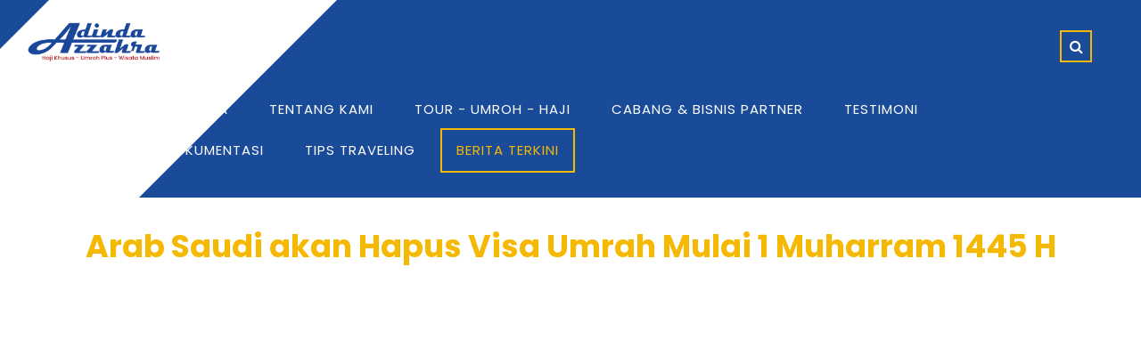

--- FILE ---
content_type: text/html
request_url: https://adindaazzahra.id/arab-saudi-akan-hapus-visa-umrah-mulai-1-muharram-1445-h/
body_size: 18289
content:
<!DOCTYPE html>
<html lang="id" itemscope itemtype="https://schema.org/BlogPosting" prefix="og: http://ogp.me/ns# fb: http://ogp.me/ns/fb#">
<head>
<title>Arab Saudi akan Hapus Visa Umrah Mulai 1 Muharram 1445 H</title>


<!-- SEO by Squirrly SEO 12.1.04 - https://plugin.squirrly.co/ -->

<meta name="robots" content="index,follow">
<meta name="googlebot" content="index,follow,max-snippet:-1,max-image-preview:large,max-video-preview:-1">
<meta name="bingbot" content="index,follow,max-snippet:-1,max-image-preview:large,max-video-preview:-1">

<meta name="description" content="ADINDA &#124; Jakarta--Ketua Umum Himpunan Penyelenggara Umrah dan Haji (Himpuh), Budi Darmawan mengaku telah mendapat informasi dari Kedutaan Besar Arab Saudi bahwa visa umrah akan dihapus mulai 1 Muharram 1445 H. &#034;Kebijakan ini memang belum pasti, tapi besar kemungkinan akan terjadi. Oleh karena itu kedepan" />
<meta name="keywords" content="bebas visa umrah,umrah plus eropa,umrah plus turki,visa umrah dihapus" />
<link rel="canonical" href="https://adindaazzahra.id/arab-saudi-akan-hapus-visa-umrah-mulai-1-muharram-1445-h/" />
<link rel="alternate" type="application/rss+xml" href="https://adindaazzahra.id/sitemap.xml" />

<meta name="dc.language" content="id" />
<meta name="dc.language.iso" content="id" />
<meta name="dc.publisher" content="Adinda Azzahra" />
<meta name="dc.title" content="Arab Saudi akan Hapus Visa Umrah Mulai 1 Muharram 1445 H" />
<meta name="dc.description" content="ADINDA &#124; Jakarta--Ketua Umum Himpunan Penyelenggara Umrah dan Haji (Himpuh), Budi Darmawan mengaku telah mendapat informasi dari Kedutaan Besar Arab Saudi bahwa visa umrah akan dihapus mulai 1 Muharram 1445 H. &#034;Kebijakan ini memang belum pasti, tapi besar kemungkinan akan terjadi. Oleh karena itu kedepan" />
<meta name="dc.date.issued" content="2022-12-17" />

<meta property="og:url" content="https://adindaazzahra.id/arab-saudi-akan-hapus-visa-umrah-mulai-1-muharram-1445-h/" />
<meta property="og:title" content="Arab Saudi akan Hapus Visa Umrah Mulai 1 Muharram 1445 H" />
<meta property="og:description" content="ADINDA &#124; Jakarta--Ketua Umum Himpunan Penyelenggara Umrah dan Haji (Himpuh), Budi Darmawan mengaku telah" />
<meta property="og:type" content="article" />
<meta property="og:image" content="https://adindaazzahra.id/wp-content/uploads/2022/12/Umroh-Plus-Turki-Al-Azhar.jpg" />
<meta property="og:image:width" content="1578" />
<meta property="og:image:height" content="800" />
<meta property="og:image:type" content="image/jpeg" />
<meta property="og:site_name" content="Adinda Azzahra Tour &amp; Travel" />
<meta property="og:locale" content="en_US" />
<meta property="article:published_time" content="2022-12-17 08:00:27" />
<meta property="article:modified_time" content="2022-12-17 05:25:31" />
<meta property="article:section" content="News" />
<meta property="article:tag" content="bebas visa umrah" />
<meta property="article:tag" content="umrah plus eropa" />
<meta property="article:tag" content="umrah plus turki" />
<meta property="article:tag" content="visa umrah dihapus" />


<meta property="article:publisher" content="https://www.facebook.com/adindaazzahratour/" />
<script async src='https://www.googletagmanager.com/gtag/js?id=G-7470NH20JF'></script><script>window.dataLayer = window.dataLayer || [];function gtag(){dataLayer.push(arguments);}gtag('js', new Date());gtag('config', 'G-7470NH20JF');</script>
<script type="application/ld+json">{"@context":"https://schema.org","@graph":[{"@type":"NewsArticle","@id":"https://adindaazzahra.id/arab-saudi-akan-hapus-visa-umrah-mulai-1-muharram-1445-h/#newsarticle","url":"https://adindaazzahra.id/arab-saudi-akan-hapus-visa-umrah-mulai-1-muharram-1445-h/","headline":"Arab Saudi akan Hapus Visa Umrah Mulai 1 Muharram 1445 H","mainEntityOfPage":{"@type":"WebPage","url":"https://adindaazzahra.id/arab-saudi-akan-hapus-visa-umrah-mulai-1-muharram-1445-h/"},"datePublished":"2022-12-17T08:00:27+00:00","dateModified":"2022-12-17T05:25:31+00:00","image":{"@type":"ImageObject","url":"https://adindaazzahra.id/wp-content/uploads/2022/12/Umroh-Plus-Turki-Al-Azhar.jpg","height":"800","width":"1578"},"author":{"@type":"Person","@id":"https://adindaazzahra.id/author/editor/#person","url":"https://adindaazzahra.id/author/editor/","name":"Adinda Azzahra"},"publisher":{"@type":"Organization","@id":"https://adindaazzahra.id/arab-saudi-akan-hapus-visa-umrah-mulai-1-muharram-1445-h/#Organization","url":"https://adindaazzahra.id/arab-saudi-akan-hapus-visa-umrah-mulai-1-muharram-1445-h/","name":"Adinda Azzahra Tour &amp; Travel","sameAs":["https://www.facebook.com/adindaazzahratour/","https://www.instagram.com/adindaazzahra_tour"]}},{"@type":"BreadcrumbList","@id":"https://adindaazzahra.id/arab-saudi-akan-hapus-visa-umrah-mulai-1-muharram-1445-h/#breadcrumblist","itemListElement":[[{"@type":"ListItem","position":"1","item":{"@id":"https://adindaazzahra.id","name":"Adinda Azzahra Haji Halal Tour Wisata Muslim dan Umroh Plus"}},{"@type":"ListItem","position":"2","item":{"@id":"https://adindaazzahra.id/category/news/","name":"News"}},{"@type":"ListItem","position":"3","item":{"@id":"https://adindaazzahra.id/arab-saudi-akan-hapus-visa-umrah-mulai-1-muharram-1445-h/","name":"Arab Saudi akan Hapus Visa Umrah Mulai 1 Muharram 1445 H"}}]]}]}</script>
<!-- /SEO by Squirrly SEO - WordPress SEO Plugin -->



	<!-- Event snippet for Kunjungan halaman conversion page -->
<script>
  gtag('event', 'conversion', {'send_to': 'AW-823626347/lA0CCNvF1KIbEOuU3ogD'});
</script>
</script>
	<!-- Google tag (gtag.js) -->
<script async src="https://www.googletagmanager.com/gtag/js?id=AW-823626347"></script>
<script>
  window.dataLayer = window.dataLayer || [];
  function gtag(){dataLayer.push(arguments);}
  gtag('js', new Date());

  gtag('config', 'AW-823626347');
</script>
<script async src="https://www.googletagmanager.com/gtag/js?id=AW-823626347">
</script>
<script>
  window.dataLayer = window.dataLayer || [];
  function gtag(){dataLayer.push(arguments);}
  gtag('js', new Date());

  gtag('config', 'AW-823626347');
</script>
	
	<!-- Meta Pixel Code -->
<script>
!function(f,b,e,v,n,t,s)
{if(f.fbq)return;n=f.fbq=function(){n.callMethod?
n.callMethod.apply(n,arguments):n.queue.push(arguments)};
if(!f._fbq)f._fbq=n;n.push=n;n.loaded=!0;n.version='2.0';
n.queue=[];t=b.createElement(e);t.async=!0;
t.src=v;s=b.getElementsByTagName(e)[0];
s.parentNode.insertBefore(t,s)}(window, document,'script',
'https://connect.facebook.net/en_US/fbevents.js');
fbq('init', '319455904578740');
fbq('track', 'PageView');
</script>
<noscript><img height="1" width="1" style="display:none"
src="https://www.facebook.com/tr?id=319455904578740&ev=PageView&noscript=1"
/></noscript>
<!-- End Meta Pixel Code -->

	<!-- Google tag (gtag.js) consent mode dataLayer added by Site Kit -->
<script id="google_gtagjs-js-consent-mode-data-layer" type="text/javascript">
window.dataLayer = window.dataLayer || [];function gtag(){dataLayer.push(arguments);}
gtag('consent', 'default', {"ad_personalization":"denied","ad_storage":"denied","ad_user_data":"denied","analytics_storage":"denied","functionality_storage":"denied","security_storage":"denied","personalization_storage":"denied","region":["AT","BE","BG","CH","CY","CZ","DE","DK","EE","ES","FI","FR","GB","GR","HR","HU","IE","IS","IT","LI","LT","LU","LV","MT","NL","NO","PL","PT","RO","SE","SI","SK"],"wait_for_update":500});
window._googlesitekitConsentCategoryMap = {"statistics":["analytics_storage"],"marketing":["ad_storage","ad_user_data","ad_personalization"],"functional":["functionality_storage","security_storage"],"preferences":["personalization_storage"]};
window._googlesitekitConsents = {"ad_personalization":"denied","ad_storage":"denied","ad_user_data":"denied","analytics_storage":"denied","functionality_storage":"denied","security_storage":"denied","personalization_storage":"denied","region":["AT","BE","BG","CH","CY","CZ","DE","DK","EE","ES","FI","FR","GB","GR","HR","HU","IE","IS","IT","LI","LT","LU","LV","MT","NL","NO","PL","PT","RO","SE","SI","SK"],"wait_for_update":500};
</script>
<!-- End Google tag (gtag.js) consent mode dataLayer added by Site Kit -->

	<!-- This site is optimized with the Yoast SEO Premium plugin v16.0.2 (Yoast SEO v19.6.1) - https://yoast.com/wordpress/plugins/seo/ -->
	
														<meta name="author" content="Adinda Azzahra" />
	<meta name="twitter:card" content="summary_large_image" />
	<meta name="twitter:label1" content="Ditulis oleh" />
	<meta name="twitter:data1" content="Adinda Azzahra" />
	<meta name="twitter:label2" content="Estimasi waktu membaca" />
	<meta name="twitter:data2" content="2 menit" />
	<script type="application/ld+json" class="yoast-schema-graph">{"@context":"https://schema.org","@graph":[{"@type":"Article","@id":"https://adindaazzahra.id/arab-saudi-akan-hapus-visa-umrah-mulai-1-muharram-1445-h/#article","isPartOf":{"@id":"https://adindaazzahra.id/arab-saudi-akan-hapus-visa-umrah-mulai-1-muharram-1445-h/"},"author":{"name":"Adinda Azzahra","@id":"https://adindaazzahra.id/#/schema/person/de71b72f2a2fe2afdd1910377714cb0a"},"headline":"Arab Saudi akan Hapus Visa Umrah Mulai 1 Muharram 1445 H","datePublished":"2022-12-17T01:00:27+00:00","dateModified":"2022-12-16T22:25:31+00:00","mainEntityOfPage":{"@id":"https://adindaazzahra.id/arab-saudi-akan-hapus-visa-umrah-mulai-1-muharram-1445-h/"},"wordCount":319,"commentCount":0,"publisher":{"@id":"https://adindaazzahra.id/#organization"},"image":{"@id":"https://adindaazzahra.id/arab-saudi-akan-hapus-visa-umrah-mulai-1-muharram-1445-h/#primaryimage"},"thumbnailUrl":"https://adindaazzahra.id/wp-content/uploads/2022/12/Umroh-Plus-Turki-Al-Azhar.jpg","keywords":["bebas visa umrah","umrah plus eropa","umrah plus turki","visa umrah dihapus"],"articleSection":["News"],"inLanguage":"id","potentialAction":[{"@type":"CommentAction","name":"Comment","target":["https://adindaazzahra.id/arab-saudi-akan-hapus-visa-umrah-mulai-1-muharram-1445-h/#respond"]}]},{"@type":"WebPage","@id":"https://adindaazzahra.id/arab-saudi-akan-hapus-visa-umrah-mulai-1-muharram-1445-h/","url":"https://adindaazzahra.id/arab-saudi-akan-hapus-visa-umrah-mulai-1-muharram-1445-h/","name":"Arab Saudi akan Hapus Visa Umrah Mulai 1 Muharram 1445 H - Adinda Azzahra Tour &amp; Travel","isPartOf":{"@id":"https://adindaazzahra.id/#website"},"primaryImageOfPage":{"@id":"https://adindaazzahra.id/arab-saudi-akan-hapus-visa-umrah-mulai-1-muharram-1445-h/#primaryimage"},"image":{"@id":"https://adindaazzahra.id/arab-saudi-akan-hapus-visa-umrah-mulai-1-muharram-1445-h/#primaryimage"},"thumbnailUrl":"https://adindaazzahra.id/wp-content/uploads/2022/12/Umroh-Plus-Turki-Al-Azhar.jpg","datePublished":"2022-12-17T01:00:27+00:00","dateModified":"2022-12-16T22:25:31+00:00","breadcrumb":{"@id":"https://adindaazzahra.id/arab-saudi-akan-hapus-visa-umrah-mulai-1-muharram-1445-h/#breadcrumb"},"inLanguage":"id","potentialAction":[{"@type":"ReadAction","target":["https://adindaazzahra.id/arab-saudi-akan-hapus-visa-umrah-mulai-1-muharram-1445-h/"]}]},{"@type":"ImageObject","inLanguage":"id","@id":"https://adindaazzahra.id/arab-saudi-akan-hapus-visa-umrah-mulai-1-muharram-1445-h/#primaryimage","url":"https://adindaazzahra.id/wp-content/uploads/2022/12/Umroh-Plus-Turki-Al-Azhar.jpg","contentUrl":"https://adindaazzahra.id/wp-content/uploads/2022/12/Umroh-Plus-Turki-Al-Azhar.jpg","width":1578,"height":800,"caption":"Umroh Plus Turki Al Azhar"},{"@type":"BreadcrumbList","@id":"https://adindaazzahra.id/arab-saudi-akan-hapus-visa-umrah-mulai-1-muharram-1445-h/#breadcrumb","itemListElement":[{"@type":"ListItem","position":1,"name":"Home","item":"https://adindaazzahra.id/"},{"@type":"ListItem","position":2,"name":"Berita Terkini","item":"https://adindaazzahra.id/news/"},{"@type":"ListItem","position":3,"name":"Arab Saudi akan Hapus Visa Umrah Mulai 1 Muharram 1445 H"}]},{"@type":"WebSite","@id":"https://adindaazzahra.id/#website","url":"https://adindaazzahra.id/","name":"Adinda Azzahra Tour &amp; Travel","description":"Paket Wisata Muslim - Umroh Plus - Haji Khusus","publisher":{"@id":"https://adindaazzahra.id/#organization"},"potentialAction":[{"@type":"SearchAction","target":{"@type":"EntryPoint","urlTemplate":"https://adindaazzahra.id/?s={search_term_string}"},"query-input":"required name=search_term_string"}],"inLanguage":"id"},{"@type":"Organization","@id":"https://adindaazzahra.id/#organization","name":"PT. Putri Adinda Pratama Wisata","url":"https://adindaazzahra.id/","sameAs":["https://www.instagram.com/adindaazzahra_tour"],"logo":{"@type":"ImageObject","inLanguage":"id","@id":"https://adindaazzahra.id/#/schema/logo/image/","url":"https://adindaazzahra.id/wp-content/uploads/2022/03/Logo-Baru.png","contentUrl":"https://adindaazzahra.id/wp-content/uploads/2022/03/Logo-Baru.png","width":474,"height":138,"caption":"PT. Putri Adinda Pratama Wisata"},"image":{"@id":"https://adindaazzahra.id/#/schema/logo/image/"}},{"@type":"Person","@id":"https://adindaazzahra.id/#/schema/person/de71b72f2a2fe2afdd1910377714cb0a","name":"Adinda Azzahra","image":{"@type":"ImageObject","inLanguage":"id","@id":"https://adindaazzahra.id/#/schema/person/image/","url":"https://secure.gravatar.com/avatar/019854325011bc01d039cbc63089f698?s=96&r=g","contentUrl":"https://secure.gravatar.com/avatar/019854325011bc01d039cbc63089f698?s=96&r=g","caption":"Adinda Azzahra"},"url":"https://adindaazzahra.id/author/editor/"}]}</script>
	<!-- / Yoast SEO Premium plugin. -->


<link rel='dns-prefetch' href='//www.googletagmanager.com' />
<link rel='dns-prefetch' href='//maxcdn.bootstrapcdn.com' />
<link rel='dns-prefetch' href='//fonts.googleapis.com' />
<link rel='dns-prefetch' href='//s.w.org' />
<link rel="alternate" type="application/rss+xml" title="Adinda Azzahra Tour &amp; Travel &raquo; Feed" href="https://adindaazzahra.id/feed/" />
<link rel="alternate" type="application/rss+xml" title="Adinda Azzahra Tour &amp; Travel &raquo; Umpan Komentar" href="https://adindaazzahra.id/comments/feed/" />
<link rel="alternate" type="application/rss+xml" title="Adinda Azzahra Tour &amp; Travel &raquo; Arab Saudi akan Hapus Visa Umrah Mulai 1 Muharram 1445 H Umpan Komentar" href="https://adindaazzahra.id/arab-saudi-akan-hapus-visa-umrah-mulai-1-muharram-1445-h/feed/" />
		<!-- This site uses the Google Analytics by MonsterInsights plugin v8.27.0 - Using Analytics tracking - https://www.monsterinsights.com/ -->
		<!-- Note: MonsterInsights is not currently configured on this site. The site owner needs to authenticate with Google Analytics in the MonsterInsights settings panel. -->
					<!-- No tracking code set -->
				<!-- / Google Analytics by MonsterInsights -->
		<link rel='stylesheet' id='facebook-like-box-custom-css'  href='https://adindaazzahra.id/wp-content/plugins/facebook-likebox/assets/admin/layout/css/facebook-like-box-custom.css' media='all' />
<link rel='stylesheet' id='facebook-likebox-bootstrap.css-css'  href='https://adindaazzahra.id/wp-content/plugins/facebook-likebox/assets/global/plugins/custom/css/custom.css' media='all' />
<link rel='stylesheet' id='facebook-likebox-simple-line-icons.css-css'  href='https://adindaazzahra.id/wp-content/plugins/facebook-likebox/assets/global/plugins/icons/icons.css' media='all' />
<link rel='stylesheet' id='facebook-likebox-components.css-css'  href='https://adindaazzahra.id/wp-content/plugins/facebook-likebox/assets/global/css/components.css' media='all' />
<link rel='stylesheet' id='facebook-likebox-toastr.min.css-css'  href='https://adindaazzahra.id/wp-content/plugins/facebook-likebox/assets/global/plugins/toastr/toastr.css' media='all' />
<link rel='stylesheet' id='facebook-likebox-custom.css-css'  href='https://adindaazzahra.id/wp-content/plugins/facebook-likebox/assets/admin/layout/css/tech-banker-custom.css' media='all' />
<link rel='stylesheet' id='facebook-likebox-animation-effects.css-css'  href='https://adindaazzahra.id/wp-content/plugins/facebook-likebox/assets/admin/layout/css/fbl-animation-effects.css' media='all' />
<link rel='stylesheet' id='ht_ctc_main_css-css'  href='https://adindaazzahra.id/wp-content/plugins/click-to-chat-for-whatsapp/new/inc/assets/css/main.css' media='all' />
<link rel='stylesheet' id='sbr_styles-css'  href='https://adindaazzahra.id/wp-content/plugins/reviews-feed/assets/css/sbr-styles.css' media='all' />
<link rel='stylesheet' id='sbi_styles-css'  href='https://adindaazzahra.id/wp-content/plugins/instagram-feed/css/sbi-styles.min.css' media='all' />
<link rel='stylesheet' id='wp-block-library-css'  href='https://adindaazzahra.id/wp-includes/css/dist/block-library/style.min.css' media='all' />
<style id='wp-block-library-inline-css' type='text/css'>
.has-text-align-justify{text-align:justify;}
</style>
<link rel='stylesheet' id='mediaelement-css'  href='https://adindaazzahra.id/wp-includes/js/mediaelement/mediaelementplayer-legacy.min.css' media='all' />
<link rel='stylesheet' id='wp-mediaelement-css'  href='https://adindaazzahra.id/wp-includes/js/mediaelement/wp-mediaelement.min.css' media='all' />
<style id='global-styles-inline-css' type='text/css'>
body{--wp--preset--color--black: #000000;--wp--preset--color--cyan-bluish-gray: #abb8c3;--wp--preset--color--white: #ffffff;--wp--preset--color--pale-pink: #f78da7;--wp--preset--color--vivid-red: #cf2e2e;--wp--preset--color--luminous-vivid-orange: #ff6900;--wp--preset--color--luminous-vivid-amber: #fcb900;--wp--preset--color--light-green-cyan: #7bdcb5;--wp--preset--color--vivid-green-cyan: #00d084;--wp--preset--color--pale-cyan-blue: #8ed1fc;--wp--preset--color--vivid-cyan-blue: #0693e3;--wp--preset--color--vivid-purple: #9b51e0;--wp--preset--gradient--vivid-cyan-blue-to-vivid-purple: linear-gradient(135deg,rgba(6,147,227,1) 0%,rgb(155,81,224) 100%);--wp--preset--gradient--light-green-cyan-to-vivid-green-cyan: linear-gradient(135deg,rgb(122,220,180) 0%,rgb(0,208,130) 100%);--wp--preset--gradient--luminous-vivid-amber-to-luminous-vivid-orange: linear-gradient(135deg,rgba(252,185,0,1) 0%,rgba(255,105,0,1) 100%);--wp--preset--gradient--luminous-vivid-orange-to-vivid-red: linear-gradient(135deg,rgba(255,105,0,1) 0%,rgb(207,46,46) 100%);--wp--preset--gradient--very-light-gray-to-cyan-bluish-gray: linear-gradient(135deg,rgb(238,238,238) 0%,rgb(169,184,195) 100%);--wp--preset--gradient--cool-to-warm-spectrum: linear-gradient(135deg,rgb(74,234,220) 0%,rgb(151,120,209) 20%,rgb(207,42,186) 40%,rgb(238,44,130) 60%,rgb(251,105,98) 80%,rgb(254,248,76) 100%);--wp--preset--gradient--blush-light-purple: linear-gradient(135deg,rgb(255,206,236) 0%,rgb(152,150,240) 100%);--wp--preset--gradient--blush-bordeaux: linear-gradient(135deg,rgb(254,205,165) 0%,rgb(254,45,45) 50%,rgb(107,0,62) 100%);--wp--preset--gradient--luminous-dusk: linear-gradient(135deg,rgb(255,203,112) 0%,rgb(199,81,192) 50%,rgb(65,88,208) 100%);--wp--preset--gradient--pale-ocean: linear-gradient(135deg,rgb(255,245,203) 0%,rgb(182,227,212) 50%,rgb(51,167,181) 100%);--wp--preset--gradient--electric-grass: linear-gradient(135deg,rgb(202,248,128) 0%,rgb(113,206,126) 100%);--wp--preset--gradient--midnight: linear-gradient(135deg,rgb(2,3,129) 0%,rgb(40,116,252) 100%);--wp--preset--duotone--dark-grayscale: url('#wp-duotone-dark-grayscale');--wp--preset--duotone--grayscale: url('#wp-duotone-grayscale');--wp--preset--duotone--purple-yellow: url('#wp-duotone-purple-yellow');--wp--preset--duotone--blue-red: url('#wp-duotone-blue-red');--wp--preset--duotone--midnight: url('#wp-duotone-midnight');--wp--preset--duotone--magenta-yellow: url('#wp-duotone-magenta-yellow');--wp--preset--duotone--purple-green: url('#wp-duotone-purple-green');--wp--preset--duotone--blue-orange: url('#wp-duotone-blue-orange');--wp--preset--font-size--small: 13px;--wp--preset--font-size--medium: 20px;--wp--preset--font-size--large: 36px;--wp--preset--font-size--x-large: 42px;}.has-black-color{color: var(--wp--preset--color--black) !important;}.has-cyan-bluish-gray-color{color: var(--wp--preset--color--cyan-bluish-gray) !important;}.has-white-color{color: var(--wp--preset--color--white) !important;}.has-pale-pink-color{color: var(--wp--preset--color--pale-pink) !important;}.has-vivid-red-color{color: var(--wp--preset--color--vivid-red) !important;}.has-luminous-vivid-orange-color{color: var(--wp--preset--color--luminous-vivid-orange) !important;}.has-luminous-vivid-amber-color{color: var(--wp--preset--color--luminous-vivid-amber) !important;}.has-light-green-cyan-color{color: var(--wp--preset--color--light-green-cyan) !important;}.has-vivid-green-cyan-color{color: var(--wp--preset--color--vivid-green-cyan) !important;}.has-pale-cyan-blue-color{color: var(--wp--preset--color--pale-cyan-blue) !important;}.has-vivid-cyan-blue-color{color: var(--wp--preset--color--vivid-cyan-blue) !important;}.has-vivid-purple-color{color: var(--wp--preset--color--vivid-purple) !important;}.has-black-background-color{background-color: var(--wp--preset--color--black) !important;}.has-cyan-bluish-gray-background-color{background-color: var(--wp--preset--color--cyan-bluish-gray) !important;}.has-white-background-color{background-color: var(--wp--preset--color--white) !important;}.has-pale-pink-background-color{background-color: var(--wp--preset--color--pale-pink) !important;}.has-vivid-red-background-color{background-color: var(--wp--preset--color--vivid-red) !important;}.has-luminous-vivid-orange-background-color{background-color: var(--wp--preset--color--luminous-vivid-orange) !important;}.has-luminous-vivid-amber-background-color{background-color: var(--wp--preset--color--luminous-vivid-amber) !important;}.has-light-green-cyan-background-color{background-color: var(--wp--preset--color--light-green-cyan) !important;}.has-vivid-green-cyan-background-color{background-color: var(--wp--preset--color--vivid-green-cyan) !important;}.has-pale-cyan-blue-background-color{background-color: var(--wp--preset--color--pale-cyan-blue) !important;}.has-vivid-cyan-blue-background-color{background-color: var(--wp--preset--color--vivid-cyan-blue) !important;}.has-vivid-purple-background-color{background-color: var(--wp--preset--color--vivid-purple) !important;}.has-black-border-color{border-color: var(--wp--preset--color--black) !important;}.has-cyan-bluish-gray-border-color{border-color: var(--wp--preset--color--cyan-bluish-gray) !important;}.has-white-border-color{border-color: var(--wp--preset--color--white) !important;}.has-pale-pink-border-color{border-color: var(--wp--preset--color--pale-pink) !important;}.has-vivid-red-border-color{border-color: var(--wp--preset--color--vivid-red) !important;}.has-luminous-vivid-orange-border-color{border-color: var(--wp--preset--color--luminous-vivid-orange) !important;}.has-luminous-vivid-amber-border-color{border-color: var(--wp--preset--color--luminous-vivid-amber) !important;}.has-light-green-cyan-border-color{border-color: var(--wp--preset--color--light-green-cyan) !important;}.has-vivid-green-cyan-border-color{border-color: var(--wp--preset--color--vivid-green-cyan) !important;}.has-pale-cyan-blue-border-color{border-color: var(--wp--preset--color--pale-cyan-blue) !important;}.has-vivid-cyan-blue-border-color{border-color: var(--wp--preset--color--vivid-cyan-blue) !important;}.has-vivid-purple-border-color{border-color: var(--wp--preset--color--vivid-purple) !important;}.has-vivid-cyan-blue-to-vivid-purple-gradient-background{background: var(--wp--preset--gradient--vivid-cyan-blue-to-vivid-purple) !important;}.has-light-green-cyan-to-vivid-green-cyan-gradient-background{background: var(--wp--preset--gradient--light-green-cyan-to-vivid-green-cyan) !important;}.has-luminous-vivid-amber-to-luminous-vivid-orange-gradient-background{background: var(--wp--preset--gradient--luminous-vivid-amber-to-luminous-vivid-orange) !important;}.has-luminous-vivid-orange-to-vivid-red-gradient-background{background: var(--wp--preset--gradient--luminous-vivid-orange-to-vivid-red) !important;}.has-very-light-gray-to-cyan-bluish-gray-gradient-background{background: var(--wp--preset--gradient--very-light-gray-to-cyan-bluish-gray) !important;}.has-cool-to-warm-spectrum-gradient-background{background: var(--wp--preset--gradient--cool-to-warm-spectrum) !important;}.has-blush-light-purple-gradient-background{background: var(--wp--preset--gradient--blush-light-purple) !important;}.has-blush-bordeaux-gradient-background{background: var(--wp--preset--gradient--blush-bordeaux) !important;}.has-luminous-dusk-gradient-background{background: var(--wp--preset--gradient--luminous-dusk) !important;}.has-pale-ocean-gradient-background{background: var(--wp--preset--gradient--pale-ocean) !important;}.has-electric-grass-gradient-background{background: var(--wp--preset--gradient--electric-grass) !important;}.has-midnight-gradient-background{background: var(--wp--preset--gradient--midnight) !important;}.has-small-font-size{font-size: var(--wp--preset--font-size--small) !important;}.has-medium-font-size{font-size: var(--wp--preset--font-size--medium) !important;}.has-large-font-size{font-size: var(--wp--preset--font-size--large) !important;}.has-x-large-font-size{font-size: var(--wp--preset--font-size--x-large) !important;}
</style>
<link rel='stylesheet' id='cz-icons-pack-css'  href='https://adindaazzahra.id/wp-content/plugins/codevz-plus/admin/fields/codevz_fields/icons/czicons.css' media='all' />
<link rel='stylesheet' id='contact-form-7-css'  href='https://adindaazzahra.id/wp-content/plugins/contact-form-7/includes/css/styles.css' media='all' />
<link rel='stylesheet' id='ctf_styles-css'  href='https://adindaazzahra.id/wp-content/plugins/custom-twitter-feeds/css/ctf-styles.min.css' media='all' />
<link rel='stylesheet' id='rs-plugin-settings-css'  href='https://adindaazzahra.id/wp-content/plugins/revslider/public/assets/css/settings.css' media='all' />
<style id='rs-plugin-settings-inline-css' type='text/css'>
#rs-demo-id {}
</style>
<link rel='stylesheet' id='cff-css'  href='https://adindaazzahra.id/wp-content/plugins/custom-facebook-feed/assets/css/cff-style.min.css' media='all' />
<link rel='stylesheet' id='sb-font-awesome-css'  href='https://maxcdn.bootstrapcdn.com/font-awesome/4.7.0/css/font-awesome.min.css' media='all' />
<link rel='stylesheet' id='codevz-style-css'  href='https://adindaazzahra.id/wp-content/themes/xtra/style.css' media='all' />
<link rel='stylesheet' id='font-awesome-css'  href='https://adindaazzahra.id/wp-content/plugins/js_composer/assets/lib/bower/font-awesome/css/font-awesome.min.css' media='all' />
<link rel='stylesheet' id='codevz-plugin-css'  href='https://adindaazzahra.id/wp-content/plugins/codevz-plus/assets/codevzplus.css' media='all' />
<style id='codevz-plugin-inline-css' type='text/css'>
.row{width: 1170px}

/* Theme color */a:hover, .sf-menu > .cz.current_menu > a, .sf-menu > .cz > .current_menu > a, .sf-menu > .current-menu-parent > a {color: #194b99} 
	form button, .button, #edd-purchase-button, .edd-submit, .edd-submit.button.blue, .edd-submit.button.blue:hover, .edd-submit.button.blue:focus, [type=submit].edd-submit, .sf-menu > .cz > a:before,.sf-menu > .cz > a:before,.widget_product_search #searchsubmit, .post-password-form input[type="submit"], .wpcf7-submit, .submit_user, 
	#commentform #submit, .commentlist li.bypostauthor > .comment-body:after,.commentlist li.comment-author-admin > .comment-body:after, 
	.woocommerce input.button.alt.woocommerce #respond input#submit, .woocommerce a.button, .woocommerce button.button, .woocommerce input.button,.woocommerce .woocommerce-error .button, 
	.woocommerce .woocommerce-info .button, .woocommerce .woocommerce-message .button, .woocommerce-page .woocommerce-error .button, .woocommerce-page .woocommerce-info .button, 
	.woocommerce-page .woocommerce-message .button,#add_payment_method table.cart input, .woocommerce-cart table.cart input:not(.input-text), .woocommerce-checkout table.cart input,
	.woocommerce input.button:disabled, .woocommerce input.button:disabled[disabled],#add_payment_method table.cart input, #add_payment_method .wc-proceed-to-checkout a.checkout-button, 
	.woocommerce-cart .wc-proceed-to-checkout a.checkout-button, .woocommerce-checkout .wc-proceed-to-checkout a.checkout-button,.woocommerce #payment #place_order, .woocommerce-page #payment #place_order,.woocommerce input.button.alt,
	.woocommerce #respond input#submit.alt:hover, .pagination .current, .pagination > b, .pagination a:hover, .page-numbers .current, .page-numbers a:hover, .pagination .next:hover, 
	.pagination .prev:hover, input[type=submit], .sticky:before, .commentlist li.comment-author-admin .fn, .woocommerce #respond input#submit.alt:hover, .woocommerce a.button.alt:hover, 
	.woocommerce button.button.alt:hover, .woocommerce input.button.alt:hover, .woocommerce-MyAccount-navigation a:hover, .woocommerce-MyAccount-navigation .is-active a,
	input[type=submit],input[type=button],.cz_header_button,.cz_default_portfolio a, .dwqa-questions-footer .dwqa-ask-question a,
	.cz_readmore, .woocommerce nav.woocommerce-pagination ul li a:focus, .woocommerce nav.woocommerce-pagination ul li a:hover, 
	.woocommerce nav.woocommerce-pagination ul li span.current, .cz_btn, 
	.woocommerce .widget_price_filter .ui-slider .ui-slider-range, 
	.woocommerce .widget_price_filter .ui-slider .ui-slider-handle, 
	.woocommerce #respond input#submit, .woocommerce a.button, .woocommerce button.button, .woocommerce input.button,
	.woocommerce div.product form.cart .button {background-color: #194b99}
	.cs_load_more_doing, div.wpcf7 .wpcf7-form .ajax-loader, .cz_ajax_loader {border-right-color: #194b99}
	input:focus,textarea:focus,select:focus {border-color: #194b99}
	::selection {background-color: #194b99;color: #fff}
	::-moz-selection {background-color: #194b99;color: #fff}

/* Dynamic  */.pageloader{background-color:#ffffff}html,body{background-color:#ffffff}#layout{border-style:solid;border-radius:4px}.widget{background-color:#f5b904;margin-top:-20px;margin-bottom:60px;border-style:solid;border-width:0px 0px 7px;border-color:#194b99;border-radius:0px}input,textarea,select,.qty{color:#ffffff;background-color:#194b99}.elms_row .cz_social a, .fixed_side .cz_social a{font-size:30px;color:#ffffff;border-style:solid;border-radius:4px}.header_1{background-color:#e53935}#menu_header_1 > .cz > a{font-size:16px;padding: 6px  6px}#menu_header_1 > .cz > a:hover,#menu_header_1 > .cz:hover > a,#menu_header_1 > .current_menu > a,#menu_header_1 > .current-menu-parent > a{color:#ffffff}#menu_header_1 > .cz > a:before{border-style:solid;border-width:0px;border-radius:4px}.header_2{background-color:#194b99;border-style:solid;border-color:#f4f4f4}.header_2 .elms_left{background-color:#ffffff}#menu_header_2 > .cz > a{font-size:15px;color:#ffffff;font-weight:400;letter-spacing:1px;padding:8px}#menu_header_2 > .cz > a:hover,#menu_header_2 > .cz:hover > a,#menu_header_2 > .current_menu > a,#menu_header_2 > .current-menu-parent > a{color:#f5b904}#menu_header_2 > .cz > a:before{background-color:rgba(245,185,4,0);border-style:solid;border-width:2px;bottom:-2px;left:-10px}#menu_header_2 .cz .sub-menu:not(.cz_megamenu_inner_ul),#menu_header_2 .cz_megamenu_inner_ul .cz_megamenu_inner_ul{background-color:#194b99;margin:2px 10px 1px;border-style:solid}#menu_header_2 .cz .cz a{color:#ffffff}#menu_header_2 .cz .cz a:hover,#menu_header_2 .cz .cz:hover > a,#menu_header_2 .cz .current_menu > a,#menu_header_2 .cz .current_menu > .current_menu{color:#e2e2e2}.header_4{background-color:#194b99;border-style:solid;border-width:0 0 0px;border-color:#f4f4f4;box-shadow:0px 2px 7px rgba(0,0,0,0.08)}.header_4 .elms_left{background-color:#ffffff;padding-right:0px;padding-left:0px}.header_4 .elms_right{padding-left:100px}#menu_header_4 > .cz > a{color:rgba(25,75,153,0.5);background-color:#ffffff}#menu_header_4 > .cz > a:hover,#menu_header_4 > .cz:hover > a,#menu_header_4 > .current_menu > a,#menu_header_4 > .current-menu-parent > a{color:#194b99}#menu_header_4 .cz .cz a{color:rgba(25,75,153,0.5)}#menu_header_4 .cz .cz a:hover,#menu_header_4 .cz .cz:hover > a,#menu_header_4 .cz .current_menu > a,#menu_header_4 .cz .current_menu > .current_menu{color:#194b99}.page_title,.header_onthe_cover .page_title{border-style:none;border-width:0 0 1px;border-color:#f4f4f4}.page_title .section_title{font-size:35px;color:#f5b904}body{color:#000000;font-family:'Poppins'}h1{font-family:'Poppins';font-size:50px}h2{font-size:42px}.cz_middle_footer{background-color:#194b99;padding-top:50px;padding-bottom:40px}.footer_widget{color:#ffffff;padding:10px}.cz_middle_footer a{font-size:14px;color:#ffffff;line-height: 2}.cz_middle_footer a:hover{color:#c6c6c6}.footer_2{color:#3f51b5;background-color:#f5b904}i.fixed_contact{display:none}div.fixed_contact{display:none}.footer_widget > h4{font-size:18px;border-style:solid;border-width:0 0 1px}.pagination a, .pagination > b, .pagination span, .page-numbers a, .page-numbers span, .woocommerce nav.woocommerce-pagination ul li a, .woocommerce nav.woocommerce-pagination ul li span{margin-right:5px;border-radius:0px}#menu_header_2 .sub-menu .sub-menu:not(.cz_megamenu_inner_ul){margin-top:-14px}.cz-cpt-post .cz_readmore{color:#194b99;background-color:#f5b904;border-radius:0px}.cz-cpt-post .cz_readmore i{color:#194b99}.cz-cpt-post .cz_default_loop .cz_post_title h3{color:#194b99}.cz-cpt-post .cz_default_loop .cz_post_excerpt{font-size:14px;line-height:28px;margin-top:25px}.cz-cpt-post .cz_default_loop .cz_post_image, .cz-cpt-post .cz_post_svg{border-style:solid;border-width:5px;border-color:#f5b904}.cz-cpt-post .cz_default_loop .cz_post_meta{background-color:#194b99;padding:5px 20px 5px 6px;position:absolute;top:15px;left:-20px}.rtl.cz-cpt-post .cz_default_loop .cz_post_meta{left:auto;right:-20px;padding-left:20px;padding-right:6px}.cz-cpt-post .cz_default_loop .cz_post_author_avatar img{display:none}.cz-cpt-post .cz_default_loop .cz_post_author_name{display:none}.cz-cpt-post .cz_default_loop .cz_post_date{color:#ffffff}select,.nice-select{color:#eaeaea;background-color:#194b99;border-style:solid;border-color:#194b99}.nice-select .list{background-color:#194b99;border-radius:0px}.cz-cpt-post article .cz_post_icon{color:#194b99;background-color:#f5b904;border-radius:1px}

/* Responsive */@media screen and (max-width:1170px){#layout{width:100%!important}#layout.layout_1,#layout.layout_2{width:95%!important}.row{width:90% !important;padding:0}blockquote{padding:20px}footer .elms_center,footer .elms_left,footer .elms_right,footer .have_center .elms_left, footer .have_center .elms_center, footer .have_center .elms_right{float:none;display:table;text-align:center;margin: 0 auto;flex:unset}}
	@media screen and (max-width:1025px){.header_1,.header_2,.header_3{width: 100%}#layout.layout_1,#layout.layout_2{width:94%!important}#layout.layout_1 .row,#layout.layout_2 .row{width:90% !important}}
	@media screen and (max-width:768px){.header_1,.header_2,.header_3,.header_5,.fixed_side{display: none !important}.header_4,.cz_before_mobile_header,.cz_after_mobile_header,.Corpse_Sticky.cz_sticky_corpse_for_header_4{display: block !important}.header_onthe_cover:not(.header_onthe_cover_dt):not(.header_onthe_cover_all){margin-top: 0 !important}body,#layout{padding: 0 !important;margin: 0 !important}body{overflow-x:hidden}.inner_layout,#layout.layout_1,#layout.layout_2,.col,.cz_five_columns > .wpb_column,.cz_five_columns > .vc_vc_column{width:100% !important;margin:0 !important;border-radius:0}.hidden_top_bar,.fixed_contact,.cz_process_road_a,.cz_process_road_b{display:none!important}.cz_parent_megamenu>.sub-menu{margin:0!important}.is_fixed_side{padding:0!important}.cz_tabs_is_v .cz_tabs_nav,.cz_tabs_is_v .cz_tabs_content{width: 100% !important;margin-bottom: 20px}.wpb_column {margin-bottom: 20px}.cz_fixed_footer {position: static !important}.Corpse_Sticky,.hide_on_tablet{display:none !important}header i.hide,.show_on_tablet{display:block}.slick-slide .cz_grid_item{margin:0 auto !important;float:none !important;display: table !important;}.cz_grid_item{width:50% !important}.cz_grid_item img{width:auto !important;margin: 0 auto}.cz_mobile_text_center, .cz_mobile_text_center *{text-align:center !important;float:none !important;margin-right:auto;margin-left:auto}.cz_mobile_text_center .cz_title_content{width:100%}.cz_mobile_btn_center{float:none !important;margin-left: auto !important;margin-right: auto !important;display: table !important;text-align: center !important}.vc_row[data-vc-stretch-content] .vc_column-inner[class^='vc_custom_'],.vc_row[data-vc-stretch-content] .vc_column-inner[class*=' vc_custom_'] {padding:20px !important;}.wpb_column {margin-bottom: 0 !important;}.vc_row.no_padding .vc_column_container > .vc_column-inner, .vc_row.nopadding .vc_column_container > .vc_column-inner{padding:0 !important;}.cz_posts_container article > div{height: auto !important}.cz_split_box_left > div, .cz_split_box_right > div {width:100%;float:none}.woo-col-3.woocommerce ul.products li.product, .woo-col-3.woocommerce-page ul.products li.product, .woo-related-col-3.woocommerce ul.products .related li.product, .woo-related-col-3.woocommerce-page ul.products .related li.product {width: calc(100% / 2 - 2.6%)}.search_style_icon_full .search{width:86%;top:80px}.vc_row-o-equal-height .cz_box_front_inner, .vc_row-o-equal-height .cz_eqh, .vc_row-o-equal-height .cz_eqh > div, .vc_row-o-equal-height .cz_eqh > div > div, .vc_row-o-equal-height .cz_eqh > div > div > div, .cz_posts_equal > .clr{display:block !important}.cz_a_c.cz_timeline_container:before {left: 0}.cz_timeline-i i {left: 0;transform: translateX(-50%)}.cz_a_c .cz_timeline-content {margin-left: 50px;width: 70%;float: left}.cz_a_c .cz_timeline-content .cz_date{position: static;text-align: left}.cz_posts_template_13 article,.cz_posts_template_14 article{width:100%}.center_on_mobile,.center_on_mobile *{text-align:center !important;float:none !important;list-style:none !important}.center_on_mobile .cz_wh_left, .center_on_mobile .cz_wh_right {display:block}.center_on_mobile .item_small > a{display:inline-block;margin:2px 0}.center_on_mobile img,.center_on_mobile .cz_image > div{display:table !important;margin-left: auto !important;margin-right: auto !important}.center_on_mobile .star-rating{margin: 0 auto !important}.tac_in_mobile{text-align:center !important;float:none !important;display:table;margin-left:auto !important;margin-right:auto !important}.cz_posts_list_1 .cz_grid_item div > *, .cz_posts_list_2 .cz_grid_item div > *, .cz_posts_list_3 .cz_grid_item div > *, .cz_posts_list_5 .cz_grid_item div > * {padding: 0 !important;width:100% !important}}
	@media screen and (max-width:480px){.cz_grid_item img{width:auto !important}.hide_on_mobile,.show_only_tablet,.fixed_contact,.cz_cart_items{display:none}header i.hide,.show_on_mobile{display:block}.offcanvas_area{width:65%}.cz_tab_a,.cz_tabs_content,.cz_tabs_is_v .cz_tabs_nav{box-sizing:border-box;display: block;width: 100% !important;margin-bottom: 20px}.woocommerce ul.products li.product, .woocommerce-page ul.products li.product, .woocommerce-page[class*=columns-] ul.products li.product, .woocommerce[class*=columns-] ul.products li.product,.wpcf7-form p,.cz_default_loop,.cz_post_image,.cz_post_chess_content{width: 100% !important}.cz_post_chess_content{position:static;transform:none}.cz_post_image,.cz_default_grid{width: 100%;margin-bottom:30px !important}.wpcf7-form p {width: 100% !important;margin: 0 0 10px !important}[class^="cz_parallax_"],[class*=" cz_parallax_"]{transform:none !important}th, td {padding: 1px}dt {width: auto}dd {margin: 0}pre{width: 90%}.woocommerce .woocommerce-result-count, .woocommerce-page .woocommerce-result-count,.woocommerce .woocommerce-ordering, .woocommerce-page .woocommerce-ordering{float:none;text-align:center;width:100%}.woocommerce #coupon_code, .coupon input.button {width:100% !important;margin:0 0 10px !important}span.wpcf7-not-valid-tip{left:auto}.wpcf7-not-valid-tip:after{right:auto;left:-41px}.cz_video_popup div{width:fit-content}.cz_grid_item{position:static !important;width:100% !important;margin:0 !important;height:auto !important}.cz_grid_item > div{margin:0 0 10px !important}.cz_grid{width:100% !important;margin:0 !important}.next_prev li {float:none !important;width:100% !important;border: 0 !important;margin-bottom:30px !important}.services.left .service_custom,.services.right .service_custom,.services.left .service_img,.services.right .service_img{float:none;margin:0 auto 20px auto !important;display:table}.services div.service_text,.services.right div.service_text{padding:0 !important;text-align:center !important}.header_onthe_cover_dt{margin-top:0 !important}.alignleft,.alignright{float:none;margin:0 auto 30px}.woocommerce li.product{margin-bottom:30px !important}.woocommerce #reviews #comments ol.commentlist li .comment-text{margin:0 !important}#comments .commentlist li .avatar{left:-20px !important}.services .service_custom i{left: 50%;transform: translateX(-50%)}#commentform > p{display:block;width:100%}blockquote,.blockquote{width:100% !important;box-sizing:border-box;text-align:center;display:table !important;margin:0 auto 30px !important;float:none !important}.cz_related_post{margin-bottom: 30px !important}.right_br_full_container .lefter, .right_br_full_container .righter,.right_br_full_container .breadcrumbs{width:100%;text-align:center}a img.alignleft,a img.alignright{margin:0 auto 30px;display:block;float:none}.cz_popup_in{max-height:85%!important;max-width:90%!important;min-width:0;animation:none;box-sizing:border-box;left:5%;transform:translate(0,-50%)}.rtl .sf-menu > .cz{width:100%}.cz_2_btn a {box-sizing: border-box}.cz_has_year{margin-left:0 !important}.cz_history_1 > span:first-child{position:static !important;margin-bottom:10px !important;display:inline-block}.search-form .search-submit{margin: 0}.page_item_has_children .children, ul.cz_circle_list {margin: 8px 0 8px 10px}ul, .widget_nav_menu .sub-menu, .widget_categories .children, .page_item_has_children .children, ul.cz_circle_list{margin-left: 10px}.dwqa-questions-list .dwqa-question-item{padding: 20px 20px 20px 90px}.dwqa-question-content, .dwqa-answer-content{padding:0}.cz_hexagon{position: relative;margin: 0 auto 30px}.cz_gallery_badge{right:-10px}.woocommerce table.shop_table_responsive tr td,.woocommerce-page table.shop_table_responsive tr td{display:flow-root !important}.quantity{float:right}.wpb_animate_when_almost_visible{animation-delay:initial !important}.cz_edd_container .edd_price_options {position: static;visibility: visible;opacity: 1;transform: none;box-shadow: none;padding: 0}.cz_subscribe_elm{width:100% !important}}


/* PageBuilder */
</style>
<link rel='stylesheet' id='google-font-poppins-css'  href='//fonts.googleapis.com/css?family=Poppins%3A100%2C200%2C300%2C400%2C500%2C600%2C700%2C800%2C900' media='all' />
<link rel='stylesheet' id='aca33b9c04-css'  href='https://adindaazzahra.id/wp-content/plugins/squirrly-seo/view/assets/css/frontend.min.css' media='all' />
<link rel='stylesheet' id='jetpack_css-css'  href='https://adindaazzahra.id/wp-content/plugins/jetpack/css/jetpack.css' media='all' />
<script src='https://adindaazzahra.id/wp-includes/js/jquery/jquery.min.js' id='jquery-core-js'></script>
<script src='https://adindaazzahra.id/wp-includes/js/jquery/jquery-migrate.min.js' id='jquery-migrate-js'></script>
<script src='https://adindaazzahra.id/wp-content/plugins/facebook-likebox/assets/global/plugins/tab-slideout/js/tab-slideout.js' id='facebook-likebox-tab-slideout.js-js'></script>
<script src='https://adindaazzahra.id/wp-content/plugins/facebook-likebox/assets/global/plugins/custom/js/custom.js' id='facebook-likebox-bootstrap.js-js'></script>
<script src='https://adindaazzahra.id/wp-content/plugins/facebook-likebox/assets/global/plugins/validation/jquery.validate.js' id='facebook-likebox-jquery.validate.js-js'></script>
<script src='https://adindaazzahra.id/wp-content/plugins/facebook-likebox/assets/global/plugins/toastr/toastr.js' id='facebook-likebox-toastr.js-js'></script>
<script src='https://adindaazzahra.id/wp-content/plugins/revslider/public/assets/js/jquery.themepunch.tools.min.js' id='tp-tools-js'></script>
<script src='https://adindaazzahra.id/wp-content/plugins/revslider/public/assets/js/jquery.themepunch.revolution.min.js' id='revmin-js'></script>

<!-- Potongan tag Google (gtag.js) ditambahkan oleh Site Kit -->
<!-- Snippet Google Analytics telah ditambahkan oleh Site Kit -->
<!-- Potongan Google Ads ditambahkan oleh Site Kit -->
<script src='https://www.googletagmanager.com/gtag/js?id=GT-WRCM4PZ8' id='google_gtagjs-js' async></script>
<script id='google_gtagjs-js-after'>
window.dataLayer = window.dataLayer || [];function gtag(){dataLayer.push(arguments);}
gtag("set","linker",{"domains":["adindaazzahra.id"]});
gtag("js", new Date());
gtag("set", "developer_id.dZTNiMT", true);
gtag("config", "GT-WRCM4PZ8");
gtag("config", "AW-823626347");
 window._googlesitekit = window._googlesitekit || {}; window._googlesitekit.throttledEvents = []; window._googlesitekit.gtagEvent = (name, data) => { var key = JSON.stringify( { name, data } ); if ( !! window._googlesitekit.throttledEvents[ key ] ) { return; } window._googlesitekit.throttledEvents[ key ] = true; setTimeout( () => { delete window._googlesitekit.throttledEvents[ key ]; }, 5 ); gtag( "event", name, { ...data, event_source: "site-kit" } ); }; 
</script>

<!-- OG: 3.1.3 -->
<meta property="twitter:partner" content="ogwp" /><meta property="twitter:card" content="summary_large_image" /><meta property="twitter:image" content="https://adindaazzahra.id/wp-content/uploads/2022/12/Umroh-Plus-Turki-Al-Azhar.jpg" /><meta property="twitter:image:alt" content="Umroh Plus Turki Al Azhar" /><meta property="twitter:title" content="Arab Saudi akan Hapus Visa Umrah Mulai 1 Muharram 1445 H" /><meta property="twitter:description" content="ADINDA | Jakarta--Ketua Umum Himpunan Penyelenggara Umrah dan Haji (Himpuh), Budi Darmawan mengaku telah mendapat informasi dari Kedutaan Besar Arab Saudi bahwa visa umrah akan dihapus mulai 1..." /><meta property="twitter:url" content="https://adindaazzahra.id/arab-saudi-akan-hapus-visa-umrah-mulai-1-muharram-1445-h/" />
<meta itemprop="image" content="https://adindaazzahra.id/wp-content/uploads/2022/12/Umroh-Plus-Turki-Al-Azhar.jpg" /><meta itemprop="name" content="Arab Saudi akan Hapus Visa Umrah Mulai 1 Muharram 1445 H" /><meta itemprop="headline" content="Arab Saudi akan Hapus Visa Umrah Mulai 1 Muharram 1445 H" /><meta itemprop="description" content="ADINDA | Jakarta--Ketua Umum Himpunan Penyelenggara Umrah dan Haji (Himpuh), Budi Darmawan mengaku telah mendapat informasi dari Kedutaan Besar Arab Saudi bahwa visa umrah akan dihapus mulai 1 Muharram 1445 H. &quot;Kebijakan ini memang belum pasti, tapi besar kemungkinan akan terjadi. Oleh karena itu kedepan hanya ada visa turis, dan semua jemaah harus kembali ke..." /><meta itemprop="datePublished" content="2022-12-17" /><meta itemprop="dateModified" content="2022-12-16T22:25:31+00:00" /><meta itemprop="author" content="Adinda Azzahra" />
<meta property="profile:first_name" content="Adinda" /><meta property="profile:last_name" content="Azzahra" /><meta property="profile:username" content="Adinda Azzahra" />
<!-- /OG -->

<link rel="https://api.w.org/" href="https://adindaazzahra.id/wp-json/" /><link rel="alternate" type="application/json" href="https://adindaazzahra.id/wp-json/wp/v2/posts/9452" /><link rel="EditURI" type="application/rsd+xml" title="RSD" href="https://adindaazzahra.id/xmlrpc.php?rsd" />
<link rel="wlwmanifest" type="application/wlwmanifest+xml" href="https://adindaazzahra.id/wp-includes/wlwmanifest.xml" /> 
<meta name="generator" content="WordPress 6.0.11" />
<link rel='shortlink' href='https://adindaazzahra.id/?p=9452' />
<link rel="alternate" type="application/json+oembed" href="https://adindaazzahra.id/wp-json/oembed/1.0/embed?url=https%3A%2F%2Fadindaazzahra.id%2Farab-saudi-akan-hapus-visa-umrah-mulai-1-muharram-1445-h%2F" />
<link rel="alternate" type="text/xml+oembed" href="https://adindaazzahra.id/wp-json/oembed/1.0/embed?url=https%3A%2F%2Fadindaazzahra.id%2Farab-saudi-akan-hapus-visa-umrah-mulai-1-muharram-1445-h%2F&#038;format=xml" />
<meta name="generator" content="Site Kit by Google 1.170.0" /><link rel="pingback" href="https://adindaazzahra.id/xmlrpc.php">
<meta name="generator" content="Powered by WPBakery Page Builder - drag and drop page builder for WordPress."/>
<!--[if lte IE 9]><link rel="stylesheet" type="text/css" href="https://adindaazzahra.id/wp-content/plugins/js_composer/assets/css/vc_lte_ie9.min.css" media="screen"><![endif]-->
<!-- Snippet Google Tag Manager telah ditambahkan oleh Site Kit -->
<script type="text/javascript">
			( function( w, d, s, l, i ) {
				w[l] = w[l] || [];
				w[l].push( {'gtm.start': new Date().getTime(), event: 'gtm.js'} );
				var f = d.getElementsByTagName( s )[0],
					j = d.createElement( s ), dl = l != 'dataLayer' ? '&l=' + l : '';
				j.async = true;
				j.src = 'https://www.googletagmanager.com/gtm.js?id=' + i + dl;
				f.parentNode.insertBefore( j, f );
			} )( window, document, 'script', 'dataLayer', 'GTM-TKLC96MW' );
			
</script>

<!-- Snippet Google Tag Manager penutup telah ditambahkan oleh Site Kit -->
<meta name="generator" content="Powered by Slider Revolution 5.4.8 - responsive, Mobile-Friendly Slider Plugin for WordPress with comfortable drag and drop interface." />
<link rel="icon" href="https://adindaazzahra.id/wp-content/uploads/2018/09/cropped-paket-wisata-adinda-azzahra-32x32.png" sizes="32x32" />
<link rel="icon" href="https://adindaazzahra.id/wp-content/uploads/2018/09/cropped-paket-wisata-adinda-azzahra-192x192.png" sizes="192x192" />
<link rel="apple-touch-icon" href="https://adindaazzahra.id/wp-content/uploads/2018/09/cropped-paket-wisata-adinda-azzahra-180x180.png" />
<meta name="msapplication-TileImage" content="https://adindaazzahra.id/wp-content/uploads/2018/09/cropped-paket-wisata-adinda-azzahra-270x270.png" />
<script type="text/javascript">function setREVStartSize(e){									
						try{ e.c=jQuery(e.c);var i=jQuery(window).width(),t=9999,r=0,n=0,l=0,f=0,s=0,h=0;
							if(e.responsiveLevels&&(jQuery.each(e.responsiveLevels,function(e,f){f>i&&(t=r=f,l=e),i>f&&f>r&&(r=f,n=e)}),t>r&&(l=n)),f=e.gridheight[l]||e.gridheight[0]||e.gridheight,s=e.gridwidth[l]||e.gridwidth[0]||e.gridwidth,h=i/s,h=h>1?1:h,f=Math.round(h*f),"fullscreen"==e.sliderLayout){var u=(e.c.width(),jQuery(window).height());if(void 0!=e.fullScreenOffsetContainer){var c=e.fullScreenOffsetContainer.split(",");if (c) jQuery.each(c,function(e,i){u=jQuery(i).length>0?u-jQuery(i).outerHeight(!0):u}),e.fullScreenOffset.split("%").length>1&&void 0!=e.fullScreenOffset&&e.fullScreenOffset.length>0?u-=jQuery(window).height()*parseInt(e.fullScreenOffset,0)/100:void 0!=e.fullScreenOffset&&e.fullScreenOffset.length>0&&(u-=parseInt(e.fullScreenOffset,0))}f=u}else void 0!=e.minHeight&&f<e.minHeight&&(f=e.minHeight);e.c.closest(".rev_slider_wrapper").css({height:f})					
						}catch(d){console.log("Failure at Presize of Slider:"+d)}						
					};</script>
<noscript><style type="text/css"> .wpb_animate_when_almost_visible { opacity: 1; }</style></noscript>	
	<include expiration=’7d’ path=’*.css’/>
<include expiration=’7d’ path=’*.js’/>
<include expiration=’3d’ path=’*.gif’/>
<include expiration=’3d’ path=’*.jpeg’/>
<include expiration=’3d’ path=’*.jpg’/>
<include expiration=’3d’ path=’*.png’/>
<meta https-equiv=”expires” content=”sat, 02 jun 2020 00:00:00 GMT”/>
</head>

<body class="post-template-default single single-post postid-9452 single-format-standard cz-cpt-post woo-col-4 woo-related-col-3  clr cz-page-9452 wpb-js-composer js-comp-ver-5.5.4 vc_responsive">
	<div id="intro"  data-ajax="https://adindaazzahra.id/wp-admin/admin-ajax.php" data-primary-color="#194b99" data-primary-old-color="#194b99" data-secondary-color="#f5b904" data-secondary-old-color="#f5b904"></div>
	
	<!-- Google Tag Manager (noscript) -->
<noscript><iframe src="https://www.googletagmanager.com/ns.html?id=GTM-TKLC96MW"
height="0" width="0" style="display:none;visibility:hidden"></iframe></noscript>
<!-- End Google Tag Manager (noscript) -->
	
	<!-- Start of Qontak Webchat Script -->
<script>
  const qchatInit = document.createElement('script');
  qchatInit.src = "https://webchat.qontak.com/qchatInitialize.js";
  const qchatWidget = document.createElement('script');
  qchatWidget.src = "https://webchat.qontak.com/js/app.js";
  document.head.prepend(qchatInit);
  document.head.prepend(qchatWidget);
  qchatInit.onload = function() { qchatInitialize({
    id: "842b5422-5b81-4824-a87f-029f6794d950", 
    code: "mOoQK7hZiJPPEDNCkicW6A"  
  })};
</script>
<!-- End of Qontak Webchat Script -->
	
<div id="layout" class="clr layout_"><div class="inner_layout"><div class="cz_overlay"></div><header class="page_header clr cz_sticky_h2"><div class="header_2 cz_row_shape_7 cz_row_shape_full_filled_right header_is_sticky smart_sticky cz_menu_fx_fade_in"><div class="row elms_row"><div class="clr"><div class="elms_left header_2_left  cz_row_shape_3"><div class="cz_elm logo_header_2_left_0 inner_logo_header_2_left_0" style="margin-top: 25px;margin-right: -25px;margin-left: -25px;"><div class="logo_is_img logo"><a href="https://adindaazzahra.id/"><img src="https://adindaazzahra.id/wp-content/uploads/2022/03/Logo-Baru.png" alt="Adinda Azzahra Tour &amp; Travel" width="200" height="200" style="width: 189px"></a></div></div></div><div class="elms_right header_2_right  cz_row_shape_3"><div class="cz_elm search_header_2_right_1 inner_search_header_2_right_0" style="margin-top: 34px;"><div class="search_with_icon search_style_icon_dropdown cz_ajax_search"><i class="fa fa-search" style="font-size:16px;color:#ffffff;border-style:solid;border-width:2px;border-color:#f5b904;border-radius:0px;"></i><div class="outer_search" style="margin-top:18px;margin-left:-2px;border-radius:0px;"><div class="search" style="">					<form method="get" action="https://adindaazzahra.id/" autocomplete="off">
												<input name="nonce" type="hidden" value="2ee43b941c" />
						<input name="cpt" type="hidden" value="" />
						<input name="posts_per_page" type="hidden" value="" />
						<input name="no_thumbnail" type="hidden" value="" />
						<input name="view_all_translate" type="hidden" value="" />
						<input class="ajax_search_input" name="s" type="text" placeholder="Type a keyword ..." style="color:#194b99;border-style:solid;border-width:2px;border-color:#f5b904;border-radius:0px;">
						<button type="submit"><i class="fa fa-search" style=""></i></button>
					</form>
					<div class="ajax_search_results" style=""></div>
				</div></div></div></div><div class="cz_elm menu_header_2_right_2 inner_menu_header_2_right_1" style="margin-top: 30px;margin-right: 20px;margin-bottom: 30px;margin-left: 20px;"><i class="fa fa-bars hide icon_mobile_cz_menu_default" style=""></i><ul id="menu_header_2" class="sf-menu clr cz_menu_default" data-indicator="" data-indicator2="fa fa-angle-right"><li id="menu-header_2-533" class="menu-item menu-item-type-post_type menu-item-object-page menu-item-home cz"><a data-title="BERANDA" href="https://adindaazzahra.id/"><span>BERANDA</span></a></li>
<li id="menu-header_2-733" class="menu-item menu-item-type-post_type menu-item-object-page menu-item-has-children cz"><a data-title="TENTANG KAMI" href="https://adindaazzahra.id/tentang-kami/"><span>TENTANG KAMI</span></a>
<ul class="sub-menu">
<li id="menu-header_2-1383" class="menu-item menu-item-type-post_type menu-item-object-page cz"><a data-title="Partner" href="https://adindaazzahra.id/tentang-kami/partner-adinda/"><span>Partner</span></a></li>
<li id="menu-header_2-537" class="menu-item menu-item-type-post_type menu-item-object-page cz"><a data-title="Kontak" href="https://adindaazzahra.id/tentang-kami/contact/"><span>Kontak</span></a></li>
<li id="menu-header_2-11560" class="menu-item menu-item-type-post_type menu-item-object-page cz"><a data-title="Syarat &#038; Ketentuan" href="https://adindaazzahra.id/syarat-ketentuan/"><span>Syarat &#038; Ketentuan</span></a></li>
<li id="menu-header_2-4404" class="menu-item menu-item-type-post_type menu-item-object-page cz"><a data-title="Legalitas &#038; Penghargaan" href="https://adindaazzahra.id/tentang-kami/legalitas/"><span>Legalitas &#038; Penghargaan</span></a></li>
</ul>
</li>
<li id="menu-header_2-2937" class="menu-item menu-item-type-custom menu-item-object-custom menu-item-has-children cz"><a data-title="TOUR - UMROH - HAJI" href="https://adindaazzahra.id/wisata-muslim-umroh-plus/"><span>TOUR - UMROH - HAJI</span></a>
<ul class="sub-menu">
<li id="menu-header_2-3135" class="menu-item menu-item-type-custom menu-item-object-custom cz"><a data-title="Wisata Muslim Eropa" href="https://adindaazzahra.id/wisata-muslim-umroh-plus/wisata-muslim-eropa/"><span>Wisata Muslim Eropa</span></a></li>
<li id="menu-header_2-3038" class="menu-item menu-item-type-custom menu-item-object-custom cz"><a data-title="Wisata Muslim Asia" href="https://adindaazzahra.id/wisata-muslim-asia/"><span>Wisata Muslim Asia</span></a></li>
<li id="menu-header_2-3208" class="menu-item menu-item-type-custom menu-item-object-custom cz"><a data-title="Wisata Muslim Amerika" href="https://adindaazzahra.id/wisata-muslim-amerika/"><span>Wisata Muslim Amerika</span></a></li>
<li id="menu-header_2-3123" class="menu-item menu-item-type-custom menu-item-object-custom cz"><a data-title="Wisata Muslim Afrika" href="https://adindaazzahra.id/wisata-muslim-afrika/"><span>Wisata Muslim Afrika</span></a></li>
<li id="menu-header_2-3246" class="menu-item menu-item-type-custom menu-item-object-custom cz"><a data-title="Wisata Muslim Australia &amp; NZ" href="https://adindaazzahra.id/wisata-muslim-australia/"><span>Wisata Muslim Australia & NZ</span></a></li>
<li id="menu-header_2-3654" class="menu-item menu-item-type-custom menu-item-object-custom cz"><a data-title="Wisata Muslim Domestik" href="https://adindaazzahra.id/wisata-muslim-indonesia/"><span>Wisata Muslim Domestik</span></a></li>
<li id="menu-header_2-3344" class="menu-item menu-item-type-custom menu-item-object-custom cz"><a data-title="Umroh Plus" href="https://adindaazzahra.id/umroh-plus/"><span>Umroh Plus</span></a></li>
<li id="menu-header_2-2870" class="menu-item menu-item-type-custom menu-item-object-custom cz"><a data-title="Haji Khusus" href="https://adindaazzahra.id/paket-haji/"><span>Haji Khusus</span></a></li>
<li id="menu-header_2-5753" class="menu-item menu-item-type-post_type menu-item-object-page cz"><a data-title="Haji Furoda 2025" href="https://adindaazzahra.id/haji-furoda-2022/"><span>Haji Furoda 2025</span></a></li>
<li id="menu-header_2-3598" class="menu-item menu-item-type-custom menu-item-object-custom cz"><a data-title="Corporate" href="https://adindaazzahra.id/corporate-service/"><span>Corporate</span></a></li>
<li id="menu-header_2-5681" class="menu-item menu-item-type-post_type menu-item-object-page cz"><a data-title="Visa / Passport" href="https://adindaazzahra.id/visa-passport/"><span>Visa / Passport</span></a></li>
<li id="menu-header_2-4929" class="menu-item menu-item-type-post_type menu-item-object-page cz"><a data-title="Private &amp; Rent Car" href="https://adindaazzahra.id/rent-car/"><span>Private & Rent Car</span></a></li>
<li id="menu-header_2-5981" class="menu-item menu-item-type-post_type menu-item-object-page cz"><a data-title="Guest House" href="https://adindaazzahra.id/platinum-setrasari-guest-house/"><span>Guest House</span></a></li>
</ul>
</li>
<li id="menu-header_2-2020" class="menu-item menu-item-type-post_type menu-item-object-page menu-item-has-children cz"><a data-title="CABANG &amp; BISNIS PARTNER" href="https://adindaazzahra.id/tentang-kami/agency/"><span>CABANG & BISNIS PARTNER</span></a>
<ul class="sub-menu">
<li id="menu-header_2-4748" class="menu-item menu-item-type-post_type menu-item-object-page cz"><a data-title="Syarat &amp; Ketentuan" href="https://adindaazzahra.id/syarat-ketentuan-kemitraan/"><span>Syarat & Ketentuan</span></a></li>
<li id="menu-header_2-4834" class="menu-item menu-item-type-post_type menu-item-object-page cz"><a data-title="Tanya Jawab" href="https://adindaazzahra.id/faq-kemitraan/"><span>Tanya Jawab</span></a></li>
</ul>
</li>
<li id="menu-header_2-538" class="menu-item menu-item-type-post_type menu-item-object-page menu-item-has-children cz"><a data-title="TESTIMONI" href="https://adindaazzahra.id/testimonial/"><span>TESTIMONI</span></a>
<ul class="sub-menu">
<li id="menu-header_2-4583" class="menu-item menu-item-type-post_type menu-item-object-page cz"><a data-title="Testimoni Video" href="https://adindaazzahra.id/testimonial-video/"><span>Testimoni Video</span></a></li>
</ul>
</li>
<li id="menu-header_2-1599" class="menu-item menu-item-type-post_type menu-item-object-page menu-item-has-children cz"><a data-title="DOKUMENTASI" href="https://adindaazzahra.id/gallery/"><span>DOKUMENTASI</span></a>
<ul class="sub-menu">
<li id="menu-header_2-11931" class="menu-item menu-item-type-custom menu-item-object-custom cz"><a data-title="Dokumentasi Video" href="https://adindaazzahra.id/dokumentasi-video-adinda-azzahra-tour-1/"><span>Dokumentasi Video</span></a></li>
</ul>
</li>
<li id="menu-header_2-4390" class="menu-item menu-item-type-post_type menu-item-object-page cz"><a data-title="TIPS TRAVELING" href="https://adindaazzahra.id/tips-traveling/"><span>TIPS TRAVELING</span></a></li>
<li id="menu-header_2-534" class="menu-item menu-item-type-post_type menu-item-object-page current_page_parent cz current_menu"><a data-title="BERITA TERKINI" href="https://adindaazzahra.id/news/"><span>BERITA TERKINI</span></a></li>
</ul></div></div></div></div></div><div class="header_4 header_is_sticky smart_sticky"><div class="row elms_row"><div class="clr"><div class="elms_left header_4_left  cz_row_shape_3"><div class="cz_elm logo_header_4_left_3 inner_logo_header_4_left_0" style="margin-top: 20px;margin-bottom: 20px;"><div class="logo_is_img logo"><a href="https://adindaazzahra.id/"><img src="https://adindaazzahra.id/wp-content/uploads/2022/03/Logo-Baru.png" alt="Adinda Azzahra Tour &amp; Travel" width="200" height="200" style="width: 140px"></a></div></div></div><div class="elms_right header_4_right  cz_row_shape_3"><div class="cz_elm menu_header_4_right_4 inner_menu_header_4_right_0" style="margin-top: 9px;"><i class="fa fa-bars icon_offcanvas_menu inview_right" style="font-size:28px;color:#f5b904;border-width:4px;border-radius:0px;"></i><i class="fa fa-bars hide icon_mobile_offcanvas_menu inview_right" style="font-size:28px;color:#f5b904;border-width:4px;border-radius:0px;"></i><ul id="menu_header_4" class="sf-menu clr offcanvas_menu inview_right" data-indicator="" data-indicator2=""><li id="menu-header_4-533" class="menu-item menu-item-type-post_type menu-item-object-page menu-item-home cz"><a data-title="BERANDA" href="https://adindaazzahra.id/"><span>BERANDA</span></a></li>
<li id="menu-header_4-733" class="menu-item menu-item-type-post_type menu-item-object-page menu-item-has-children cz"><a data-title="TENTANG KAMI" href="https://adindaazzahra.id/tentang-kami/"><span>TENTANG KAMI</span></a>
<ul class="sub-menu">
<li id="menu-header_4-1383" class="menu-item menu-item-type-post_type menu-item-object-page cz"><a data-title="Partner" href="https://adindaazzahra.id/tentang-kami/partner-adinda/"><span>Partner</span></a></li>
<li id="menu-header_4-537" class="menu-item menu-item-type-post_type menu-item-object-page cz"><a data-title="Kontak" href="https://adindaazzahra.id/tentang-kami/contact/"><span>Kontak</span></a></li>
<li id="menu-header_4-11560" class="menu-item menu-item-type-post_type menu-item-object-page cz"><a data-title="Syarat &#038; Ketentuan" href="https://adindaazzahra.id/syarat-ketentuan/"><span>Syarat &#038; Ketentuan</span></a></li>
<li id="menu-header_4-4404" class="menu-item menu-item-type-post_type menu-item-object-page cz"><a data-title="Legalitas &#038; Penghargaan" href="https://adindaazzahra.id/tentang-kami/legalitas/"><span>Legalitas &#038; Penghargaan</span></a></li>
</ul>
</li>
<li id="menu-header_4-2937" class="menu-item menu-item-type-custom menu-item-object-custom menu-item-has-children cz"><a data-title="TOUR - UMROH - HAJI" href="https://adindaazzahra.id/wisata-muslim-umroh-plus/"><span>TOUR - UMROH - HAJI</span></a>
<ul class="sub-menu">
<li id="menu-header_4-3135" class="menu-item menu-item-type-custom menu-item-object-custom cz"><a data-title="Wisata Muslim Eropa" href="https://adindaazzahra.id/wisata-muslim-umroh-plus/wisata-muslim-eropa/"><span>Wisata Muslim Eropa</span></a></li>
<li id="menu-header_4-3038" class="menu-item menu-item-type-custom menu-item-object-custom cz"><a data-title="Wisata Muslim Asia" href="https://adindaazzahra.id/wisata-muslim-asia/"><span>Wisata Muslim Asia</span></a></li>
<li id="menu-header_4-3208" class="menu-item menu-item-type-custom menu-item-object-custom cz"><a data-title="Wisata Muslim Amerika" href="https://adindaazzahra.id/wisata-muslim-amerika/"><span>Wisata Muslim Amerika</span></a></li>
<li id="menu-header_4-3123" class="menu-item menu-item-type-custom menu-item-object-custom cz"><a data-title="Wisata Muslim Afrika" href="https://adindaazzahra.id/wisata-muslim-afrika/"><span>Wisata Muslim Afrika</span></a></li>
<li id="menu-header_4-3246" class="menu-item menu-item-type-custom menu-item-object-custom cz"><a data-title="Wisata Muslim Australia &amp; NZ" href="https://adindaazzahra.id/wisata-muslim-australia/"><span>Wisata Muslim Australia & NZ</span></a></li>
<li id="menu-header_4-3654" class="menu-item menu-item-type-custom menu-item-object-custom cz"><a data-title="Wisata Muslim Domestik" href="https://adindaazzahra.id/wisata-muslim-indonesia/"><span>Wisata Muslim Domestik</span></a></li>
<li id="menu-header_4-3344" class="menu-item menu-item-type-custom menu-item-object-custom cz"><a data-title="Umroh Plus" href="https://adindaazzahra.id/umroh-plus/"><span>Umroh Plus</span></a></li>
<li id="menu-header_4-2870" class="menu-item menu-item-type-custom menu-item-object-custom cz"><a data-title="Haji Khusus" href="https://adindaazzahra.id/paket-haji/"><span>Haji Khusus</span></a></li>
<li id="menu-header_4-5753" class="menu-item menu-item-type-post_type menu-item-object-page cz"><a data-title="Haji Furoda 2025" href="https://adindaazzahra.id/haji-furoda-2022/"><span>Haji Furoda 2025</span></a></li>
<li id="menu-header_4-3598" class="menu-item menu-item-type-custom menu-item-object-custom cz"><a data-title="Corporate" href="https://adindaazzahra.id/corporate-service/"><span>Corporate</span></a></li>
<li id="menu-header_4-5681" class="menu-item menu-item-type-post_type menu-item-object-page cz"><a data-title="Visa / Passport" href="https://adindaazzahra.id/visa-passport/"><span>Visa / Passport</span></a></li>
<li id="menu-header_4-4929" class="menu-item menu-item-type-post_type menu-item-object-page cz"><a data-title="Private &amp; Rent Car" href="https://adindaazzahra.id/rent-car/"><span>Private & Rent Car</span></a></li>
<li id="menu-header_4-5981" class="menu-item menu-item-type-post_type menu-item-object-page cz"><a data-title="Guest House" href="https://adindaazzahra.id/platinum-setrasari-guest-house/"><span>Guest House</span></a></li>
</ul>
</li>
<li id="menu-header_4-2020" class="menu-item menu-item-type-post_type menu-item-object-page menu-item-has-children cz"><a data-title="CABANG &amp; BISNIS PARTNER" href="https://adindaazzahra.id/tentang-kami/agency/"><span>CABANG & BISNIS PARTNER</span></a>
<ul class="sub-menu">
<li id="menu-header_4-4748" class="menu-item menu-item-type-post_type menu-item-object-page cz"><a data-title="Syarat &amp; Ketentuan" href="https://adindaazzahra.id/syarat-ketentuan-kemitraan/"><span>Syarat & Ketentuan</span></a></li>
<li id="menu-header_4-4834" class="menu-item menu-item-type-post_type menu-item-object-page cz"><a data-title="Tanya Jawab" href="https://adindaazzahra.id/faq-kemitraan/"><span>Tanya Jawab</span></a></li>
</ul>
</li>
<li id="menu-header_4-538" class="menu-item menu-item-type-post_type menu-item-object-page menu-item-has-children cz"><a data-title="TESTIMONI" href="https://adindaazzahra.id/testimonial/"><span>TESTIMONI</span></a>
<ul class="sub-menu">
<li id="menu-header_4-4583" class="menu-item menu-item-type-post_type menu-item-object-page cz"><a data-title="Testimoni Video" href="https://adindaazzahra.id/testimonial-video/"><span>Testimoni Video</span></a></li>
</ul>
</li>
<li id="menu-header_4-1599" class="menu-item menu-item-type-post_type menu-item-object-page menu-item-has-children cz"><a data-title="DOKUMENTASI" href="https://adindaazzahra.id/gallery/"><span>DOKUMENTASI</span></a>
<ul class="sub-menu">
<li id="menu-header_4-11931" class="menu-item menu-item-type-custom menu-item-object-custom cz"><a data-title="Dokumentasi Video" href="https://adindaazzahra.id/dokumentasi-video-adinda-azzahra-tour-1/"><span>Dokumentasi Video</span></a></li>
</ul>
</li>
<li id="menu-header_4-4390" class="menu-item menu-item-type-post_type menu-item-object-page cz"><a data-title="TIPS TRAVELING" href="https://adindaazzahra.id/tips-traveling/"><span>TIPS TRAVELING</span></a></li>
<li id="menu-header_4-534" class="menu-item menu-item-type-post_type menu-item-object-page current_page_parent cz current_menu"><a data-title="BERITA TERKINI" href="https://adindaazzahra.id/news/"><span>BERITA TERKINI</span></a></li>
</ul></div></div></div></div></div></header><div class="page_cover page_title_center "><div class="page_title" data-title-parallax=""><div class="row clr"><h1 class="section_title ">Arab Saudi akan Hapus Visa Umrah Mulai 1 Muharram 1445 H</h1></div></div></div><div id="page_content" class="page_content"><div class="row clr"><section class="s12 clr"><div class="cz_is_blank single_con post-9452 post type-post status-publish format-standard has-post-thumbnail hentry category-news tag-bebas-visa-umrah tag-umrah-plus-eropa tag-umrah-plus-turki tag-visa-umrah-dihapus clr"><div class="cz_single_fi"><img width="1578" height="800" src="data:image/svg+xml,%3Csvg%20xmlns%3D&#39;http%3A%2F%2Fwww.w3.org%2F2000%2Fsvg&#39;%20width=&#39;1578&#39;%20height=&#39;800&#39;%20viewBox%3D&#39;0%200%201578%20800&#39;%2F%3E" data-czlz data-src="https://adindaazzahra.id/wp-content/uploads/2022/12/Umroh-Plus-Turki-Al-Azhar.jpg" class="attachment-full size-full wp-post-image" alt="Umroh Plus Turki Al Azhar" data-srcset="https://adindaazzahra.id/wp-content/uploads/2022/12/Umroh-Plus-Turki-Al-Azhar.jpg 1578w, https://adindaazzahra.id/wp-content/uploads/2022/12/Umroh-Plus-Turki-Al-Azhar-300x152.jpg 300w, https://adindaazzahra.id/wp-content/uploads/2022/12/Umroh-Plus-Turki-Al-Azhar-1024x519.jpg 1024w, https://adindaazzahra.id/wp-content/uploads/2022/12/Umroh-Plus-Turki-Al-Azhar-768x389.jpg 768w, https://adindaazzahra.id/wp-content/uploads/2022/12/Umroh-Plus-Turki-Al-Azhar-1536x779.jpg 1536w, https://adindaazzahra.id/wp-content/uploads/2022/12/Umroh-Plus-Turki-Al-Azhar-600x304.jpg 600w" data-sizes="(max-width: 1578px) 100vw, 1578px" /></div><br /><div class="cz_post_content"><p><strong>ADINDA | Jakarta&#8211;</strong>Ketua Umum Himpunan Penyelenggara Umrah dan Haji (Himpuh), Budi Darmawan mengaku telah mendapat informasi dari Kedutaan Besar Arab Saudi bahwa visa umrah akan dihapus mulai 1 Muharram 1445 H.</p>
<p>&#8220;Kebijakan ini memang belum pasti, tapi besar kemungkinan akan terjadi. Oleh karena itu kedepan hanya ada visa turis, dan semua jemaah harus kembali ke VFS,&#8221; terang Budi, dalam Rapat Anggota Himpuh, Kamis (15/12/2022) di Hotel Kartika Chandra seperti diberitakan hajiumrahnews, Jumat (16/12).</p>
<p>Tanda-tanda penghapusan visa umrah sendiri sudah tercium sejak awal musim umrah 1444 H. Terlebih saat ini Pemerintah Arab Saudi memperbolehkan semua jenis visa untuk berumrah.</p>
<p>Selain itu, hadirnya platform Nusuk semakin menegaskan bahwa Pemerinta Arab Saudi bertekad membuka  penyelenggaraan umrah seluas-luasnya.</p>
<p>&#8220;Platform Nusuk tidak bisa dihindari. Itu merupakan langkah strategis Arab Saudi untuk mendongkrak sektor pariwisata nasional mereka, sekaligus mengurangi dominasi minyak sebagai sumber pendapatan utama negara,&#8221; kata Budi.</p>
<p>&#8220;Jadi Arab Saudi berharap jemaah umrah Indonesia dapat juga mengunjungi objek-objek wisata lain melalui platform Nusuk, tidak hanya Makkah dan Madinah,&#8221; sambung Budi.</p>
<p>Platform Nusuk memungkinkan setiap individu memesan paket perjalanannya secara mandiri, mulai dari visa, hotel, transportasi dan sebagainya.</p>
<p>&#8220;Kita bersyukur karena masih dilindungi oleh UU Nomor 8 Tahun 2019, dimana penyelenggaraan umrah di Indonesia harus melalui PPIU dan haji melalui PIHK,&#8221; tandas Budi.</p>
<p>Meski demikian, Budi menyatakan PPIU dan PIHK harus melakukan upaya transformasi digital agar dapat adaptif terhadap perkembangan zaman, serta mampu mengatasi tantangan-tangangan kedepan.</p>
<p>&#8220;Kalau kita masih mempertahankan cara-cara lama atau konvensional, besar kemungkinan keberlanjutan bisnis umrah haji akan habis. Kami di Himpuh terus berupaya melakukan transformasi digital, dengan harapan semua anggota Himpuh juga ikut terdorong,&#8221; paparnya.</p>
<p>Budi menyampaikan, saat ini jemaah yang berangkat dengan visa umrah bisa secara bebas berpergian ke Riyadh, Damam, Thoif serta berbagai wilayah lain di Arab Saudi.</p>
<p>&#8220;Dan sudah dipersilakan tanpa tasreh (surat izin). Kalau sebelumnya perlu tasreh, sekarang tidak perlu sama sekali. Saya mencobanya sendiri, pakai visa umrah berangkat ke Riyadh tidak pakai tasreh,&#8221; pungkasnya.[]</p>
<p>&nbsp;</p>
</div><div class="clr"></div><span class="cz_post_meta mt50"><span class="cz_post_inner_meta"><span class="cz_post_date">Desember 17, 2022</span></span></span><div class="clr mt40"></div><p class="cz_post_cat mr20"><a href="#"><i class="fa fa-folder-open"></i></a><a href="https://adindaazzahra.id/category/news/">News</a></p><div class="clr"></div></div><div class="content cz_next_prev_posts clr">				<ul class="next_prev clr">
											<li class="previous">
														<a href="https://adindaazzahra.id/5-tips-traveling-ke-luar-negeri-bersama-pasangan/" rel="prev"><i class="fa fa-angle-left"></i><h4><small>Sebelum</small>5 Tips Traveling ke Luar Negeri Bersama Pasangan</h4></a>						</li>
											<li class="next">
														<a href="https://adindaazzahra.id/5-tips-muslim-travelling-ke-negara-minoritas-muslim-dengan-aman-dan-tenang/" rel="next"><h4><small>Berikutnya</small>5 Tips Muslim Travelling ke Negara Minoritas Muslim dengan Aman dan Tenang</h4><i class="fa fa-angle-right"></i></a>						</li>
									</ul>
			</div><div class="content cz_related_posts clr"><h4>Berita lainnya ...</h4><div class="clr">				<article id="post-13208" class="cz_related_post col s4"><div>
					<a href="https://adindaazzahra.id/liburan-lebaran-dari-budapest-hingga-puncak-alpen-swiss/"><img width="360" height="320" src="data:image/svg+xml,%3Csvg%20xmlns%3D&#39;http%3A%2F%2Fwww.w3.org%2F2000%2Fsvg&#39;%20width=&#39;360&#39;%20height=&#39;320&#39;%20viewBox%3D&#39;0%200%20360%20320&#39;%2F%3E" data-czlz data-src="https://adindaazzahra.id/wp-content/uploads/2018/12/Gul-baba-Budapest-360x320.jpg" class="attachment-codevz_360_320 size-codevz_360_320 wp-post-image" alt="Gul baba Budapest" loading="lazy" /></a>					<a class="cz_post_title mt10 block" href="https://adindaazzahra.id/liburan-lebaran-dari-budapest-hingga-puncak-alpen-swiss/">
						<h3>Liburan Lebaran dari Budapest hingga Puncak Alpen Swiss</h3>
					</a>
					<small class="cz_related_post_date mt10"><i class="fa fa-folder-open mr10"></i><a href="https://adindaazzahra.id/category/news/" rel="tag">News</a></small>				</div></article>
							<article id="post-13203" class="cz_related_post col s4"><div>
					<a href="https://adindaazzahra.id/libur-lebaran-menjelajah-england-scotland-dengan-wisata-muslim/"><img width="360" height="320" src="data:image/svg+xml,%3Csvg%20xmlns%3D&#39;http%3A%2F%2Fwww.w3.org%2F2000%2Fsvg&#39;%20width=&#39;360&#39;%20height=&#39;320&#39;%20viewBox%3D&#39;0%200%20360%20320&#39;%2F%3E" data-czlz data-src="https://adindaazzahra.id/wp-content/uploads/2024/09/Wisata-Muslim-England-Scotland-360x320.jpg" class="attachment-codevz_360_320 size-codevz_360_320 wp-post-image" alt="Wisata Muslim England Scotland" loading="lazy" /></a>					<a class="cz_post_title mt10 block" href="https://adindaazzahra.id/libur-lebaran-menjelajah-england-scotland-dengan-wisata-muslim/">
						<h3>Libur Lebaran Menjelajah England &#038; Scotland dengan Wisata Muslim</h3>
					</a>
					<small class="cz_related_post_date mt10"><i class="fa fa-folder-open mr10"></i><a href="https://adindaazzahra.id/category/news/" rel="tag">News</a></small>				</div></article>
							<article id="post-13200" class="cz_related_post col s4"><div>
					<a href="https://adindaazzahra.id/liburan-ke-turki-plus-umroh-awal-ramadhan-dan-lebaran/"><img width="360" height="320" src="data:image/svg+xml,%3Csvg%20xmlns%3D&#39;http%3A%2F%2Fwww.w3.org%2F2000%2Fsvg&#39;%20width=&#39;360&#39;%20height=&#39;320&#39;%20viewBox%3D&#39;0%200%20360%20320&#39;%2F%3E" data-czlz data-src="https://adindaazzahra.id/wp-content/uploads/2023/01/Hagia-Sophia-tour-turki-360x320.jpg" class="attachment-codevz_360_320 size-codevz_360_320 wp-post-image" alt="Hagia Sophia tour turki" loading="lazy" /></a>					<a class="cz_post_title mt10 block" href="https://adindaazzahra.id/liburan-ke-turki-plus-umroh-awal-ramadhan-dan-lebaran/">
						<h3>Liburan ke Turki Plus Umroh Awal Ramadhan dan Lebaran  </h3>
					</a>
					<small class="cz_related_post_date mt10"><i class="fa fa-folder-open mr10"></i><a href="https://adindaazzahra.id/category/news/" rel="tag">News</a></small>				</div></article>
			</div><div class="clr"></div></div><div id="comments" class="content clr">	<div id="respond" class="comment-respond">
		<h3 id="reply-title" class="comment-reply-title">Tinggalkan Balasan <small><a rel="nofollow" id="cancel-comment-reply-link" href="/arab-saudi-akan-hapus-visa-umrah-mulai-1-muharram-1445-h/#respond" style="display:none;">Batalkan balasan</a></small></h3><form action="https://adindaazzahra.id/wp-comments-post.php" method="post" id="commentform" class="comment-form" novalidate><p class="comment-notes"><span id="email-notes">Alamat email Anda tidak akan dipublikasikan.</span> <span class="required-field-message" aria-hidden="true">Ruas yang wajib ditandai <span class="required" aria-hidden="true">*</span></span></p><p class="comment-form-comment"><label for="comment">Komentar <span class="required" aria-hidden="true">*</span></label> <textarea id="comment" name="comment" cols="45" rows="8" maxlength="65525" required></textarea></p><p class="comment-form-author"><label for="author">Nama <span class="required" aria-hidden="true">*</span></label> <input id="author" name="author" type="text" value="" size="30" maxlength="245" required /></p>
<p class="comment-form-email"><label for="email">Email <span class="required" aria-hidden="true">*</span></label> <input id="email" name="email" type="email" value="" size="30" maxlength="100" aria-describedby="email-notes" required /></p>
<p class="comment-form-url"><label for="url">Situs Web</label> <input id="url" name="url" type="url" value="" size="30" maxlength="200" /></p>
<p class="form-submit"><input name="submit" type="submit" id="submit" class="submit" value="Kirim Komentar" /> <input type='hidden' name='comment_post_ID' value='9452' id='comment_post_ID' />
<input type='hidden' name='comment_parent' id='comment_parent' value='0' />
</p></form>	</div><!-- #respond -->
	</div></section></div></div><footer class="page_footer"><div class="cz_middle_footer"><div class="row clr"><div class="col s4 sidebar_footer-1 clr"><div id="text-6" class="center_on_mobile footer_widget clr widget_text"><h4>KANTOR PUSAT</h4>			<div class="textwidget"><div class="footer-info">
<p><i class="fa fa-map-marker fa-fw"></i><span style="font-size: 13px;">Jl. Selat Bali No. 5 Blok E11 Kav. AL<br />
Duren Sawit &#8211; Jakarta Timur</span></p>
<p><i class="fa fa-phone fa-fw"></i><span style="font-size: 13px;"> (021) 8660 5394 (Hunting)</span><br />
<i class="fa fa-whatsapp fa-fw"></i><span style="font-size: 13px;"> 0812 9563 6373 / 0821 2477 1020</span><br />
<i class="fa fa-envelope fa-fw"></i><span style="font-size: 13px;"> contact@adindaazzahra.com</span></p>
<p><a href="https://id-id.facebook.com/adindaazzahratour/"><img loading="lazy" style="display: inline; margin: 0 10px;" src="data:image/svg+xml,%3Csvg%20xmlns%3D&#39;http%3A%2F%2Fwww.w3.org%2F2000%2Fsvg&#39;%20width=&#39;32&#39;%20height=&#39;32&#39;%20viewBox%3D&#39;0%200%2032%2032&#39;%2F%3E" data-czlz data-src="https://adindaazzahra.id/wp-content/uploads/2021/05/Facebook-Adinda-Azzahra.png" alt="" width="32" height="32" /></a><a href="https://www.instagram.com/adindaazzahratour_official/"><img loading="lazy" style="display: inline; margin: 0 10px;" src="data:image/svg+xml,%3Csvg%20xmlns%3D&#39;http%3A%2F%2Fwww.w3.org%2F2000%2Fsvg&#39;%20width=&#39;32&#39;%20height=&#39;32&#39;%20viewBox%3D&#39;0%200%2032%2032&#39;%2F%3E" data-czlz data-src="https://adindaazzahra.id/wp-content/uploads/2021/05/Instagram-Adinda-Azzahra.png" alt="" width="32" height="32" /></a><a href="https://www.youtube.com/channel/UCAFVZqjfJARKpQJwBN7zy7g?view_as=subscriber" target="_blank" rel="noopener" data-wp-editing="1"><img loading="lazy" style="display: inline; margin: 0 10px;" src="data:image/svg+xml,%3Csvg%20xmlns%3D&#39;http%3A%2F%2Fwww.w3.org%2F2000%2Fsvg&#39;%20width=&#39;32&#39;%20height=&#39;32&#39;%20viewBox%3D&#39;0%200%2032%2032&#39;%2F%3E" data-czlz data-src="https://adindaazzahra.id/wp-content/uploads/2021/05/Youtube-Adinda-Azzahra.png" alt="" width="32" height="32" /></a></p>
</div>
</div>
		</div></div><div class="col s4 sidebar_footer-2 clr"><div id="text-7" data-cz-style="#text-7{text-align:left;}@media screen and (max-width:480px){#text-7{text-align:center;}}" class="footer_widget clr widget_text"><h4>KANTOR CABANG</h4>			<div class="textwidget"><div class="footer-info">
<p><b>KANTOR CABANG UTAMA BINTARO</b><br />
<i class="fa fa-map-marker fa-fw"></i><span style="font-size: 13px;">Jl. Maleo Raya No. 10 Blok JC7<br />
Bintaro Sektor 9 Tangerang Selatan</span></p>
</div>
<p><b>KANTOR CABANG FATMAWATI</b><br />
<i class="fa fa-map-marker fa-fw"></i><span style="font-size: 13px;">Ruko Fatmawati City Center No. 11<br />
Jl. Raya Fatmawati No.2, Jakarta Selatan</span><br />
<b>KANTOR CABANG BEKASI</b><br />
<i class="fa fa-map-marker fa-fw"></i><span style="font-size: 13px;">Cluster Mulberry RCD 32<br />
Summarecon Bekasi</span></p>
</div>
		</div></div><div class="col s4 sidebar_footer-3 clr"><div id="text-9" class="center_on_mobile footer_widget clr widget_text"><h4>LEGALITAS</h4>			<div class="textwidget"><div class="footer-info"><b>SK KEMENAG</b> 02052400242050003<br />
<b>PIHK</b> PHU/HK.3377/V/2018<br />
<b>TDUJPW</b> 15499/14.11/31.75.00.000/-1.858.8/2016</div>
<p><b>ASTINDO</b> 0348-001184/DKI/DPP/VI/2021<br />
<b>ASITA</b> 1348/VIII/DPP/2017<br />
<b>SAPUHI</b> 341/DPPSAPUHI/2022<br />
<b>ISO 9001:2015</b> 1131-QMS</p>
</div>
		</div></div></div></div><div class="footer_2"><div class="row elms_row"><div class="clr"><div class="elms_left footer_2_left "><div class="cz_elm icon_footer_2_left_5 inner_icon_footer_2_left_0" style="margin-top: 20px;margin-bottom: 20px;"><div class="elm_icon_text"><span class="" style="">Copyright © 2024 - PT. Putri Adinda Pratama</span></div></div></div></div></div></div></footer></div></div><i class="fa fa-envelope-o fixed_contact"></i><div class="fixed_contact"></div><div class="cz_fixed_top_border"></div>
<div class="cz_fixed_bottom_border"></div>

<!-- Custom Facebook Feed JS -->
<script type="text/javascript">var cffajaxurl = "https://adindaazzahra.id/wp-admin/admin-ajax.php";
var cfflinkhashtags = "true";
</script>
<!-- YouTube Feeds JS -->
<script type="text/javascript">

</script>
<!-- Click to Chat - https://holithemes.com/plugins/click-to-chat/  v4.6 -->        <style id="ht-ctc-animations">.ht_ctc_animation{animation-duration:1s;animation-fill-mode:both;animation-delay:3s;animation-iteration-count:7;}</style>
                <style id="ht_ctc_an_pulse">@keyframes pulse{from{transform:scale3d(1,1,1)}50%{transform:scale3d(1.05,1.05,1.05)}to{transform:scale3d(1,1,1)}}.ht_ctc_an_pulse{animation-name:pulse;animation-timing-function:ease-in-out}</style>
                  
            <div class="ht-ctc ht-ctc-chat ctc-analytics ctc_wp_desktop style-4  " id="ht-ctc-chat"  
                style="display: none;  position: fixed; bottom: 20px; right: 20px;"   >
                                <div class="ht_ctc_style ht_ctc_chat_style">
                
<div class="ctc_chip ctc-analytics ctc_s_4 ctc_nb" style="display:flex;justify-content: center;align-items: center;background-color:#184c99;color:#ffffff;padding:0 12px;border-radius:25px;font-size:13px;line-height:32px; " data-nb_top="-10px" data-nb_right="-10px">
            <img class="s4_img" style="margin:0 -12px 0 8px;;order:1;height:130px;width:130px;border-radius:50%" src="https://adindaazzahra.id/wp-content/uploads/2024/08/CS-domain-wisata-muslim-adinda.png" alt="Admin">
            <span class="ctc_cta">Admin</span>
</div>                </div>
            </div>
                        <span class="ht_ctc_chat_data" 
                data-no_number=""
                data-settings="{&quot;number&quot;:&quot;6281249020220&quot;,&quot;pre_filled&quot;:&quot;Assalamualaikum Wr. Wb.\r\nSaya ingin bertanya produk tour Muslim\/Umroh &amp;amp; Haji Adinda Azzahra&quot;,&quot;dis_m&quot;:&quot;show&quot;,&quot;dis_d&quot;:&quot;show&quot;,&quot;css&quot;:&quot;display: none; cursor: pointer; z-index: 9;&quot;,&quot;pos_d&quot;:&quot;position: fixed; bottom: 20px; right: 20px;&quot;,&quot;pos_m&quot;:&quot;position: fixed; bottom: 20px; right: 20px;&quot;,&quot;schedule&quot;:&quot;no&quot;,&quot;se&quot;:150,&quot;ani&quot;:&quot;ht_ctc_an_pulse&quot;,&quot;url_target_d&quot;:&quot;_blank&quot;,&quot;ga&quot;:&quot;yes&quot;,&quot;fb&quot;:&quot;yes&quot;,&quot;g_init&quot;:&quot;default&quot;,&quot;g_an_event_name&quot;:&quot;chat: {number}&quot;,&quot;pixel_event_name&quot;:&quot;Click to Chat by HoliThemes&quot;}" 
            ></span>
            <!-- Instagram Feed JS -->
<script type="text/javascript">
var sbiajaxurl = "https://adindaazzahra.id/wp-admin/admin-ajax.php";
</script>
		<!-- Snippet Google Tag Manager (noscript) telah ditambahkan oleh Site Kit -->
		<noscript>
			<iframe src="https://www.googletagmanager.com/ns.html?id=GTM-TKLC96MW" height="0" width="0" style="display:none;visibility:hidden"></iframe>
		</noscript>
		<!-- Snippet Google Tag Manager (noscript) penutup telah ditambahkan oleh Site Kit -->
		<script type='text/javascript' id='ht_ctc_app_js-js-extra'>
/* <![CDATA[ */
var ht_ctc_chat_var = {"number":"6281249020220","pre_filled":"Assalamualaikum Wr. Wb.\r\nSaya ingin bertanya produk tour Muslim\/Umroh & Haji Adinda Azzahra","dis_m":"show","dis_d":"show","css":"display: none; cursor: pointer; z-index: 9;","pos_d":"position: fixed; bottom: 20px; right: 20px;","pos_m":"position: fixed; bottom: 20px; right: 20px;","schedule":"no","se":"150","ani":"ht_ctc_an_pulse","url_target_d":"_blank","ga":"yes","fb":"yes","g_init":"default","g_an_event_name":"chat: {number}","pixel_event_name":"Click to Chat by HoliThemes"};
var ht_ctc_variables = {"g_an_event_name":"chat: {number}","pixel_event_type":"trackCustom","pixel_event_name":"Click to Chat by HoliThemes","g_an_params":["g_an_param_1","g_an_param_2","g_an_param_3"],"g_an_param_1":{"key":"number","value":"{number}"},"g_an_param_2":{"key":"title","value":"{title}"},"g_an_param_3":{"key":"url","value":"{url}"},"pixel_params":["pixel_param_1","pixel_param_2","pixel_param_3","pixel_param_4"],"pixel_param_1":{"key":"Category","value":"Click to Chat for WhatsApp"},"pixel_param_2":{"key":"ID","value":"{number}"},"pixel_param_3":{"key":"Title","value":"{title}"},"pixel_param_4":{"key":"URL","value":"{url}"}};
/* ]]> */
</script>
<script src='https://adindaazzahra.id/wp-content/plugins/click-to-chat-for-whatsapp/new/inc/assets/js/app.js' id='ht_ctc_app_js-js'></script>
<script src='https://adindaazzahra.id/wp-includes/js/dist/vendor/regenerator-runtime.min.js' id='regenerator-runtime-js'></script>
<script src='https://adindaazzahra.id/wp-includes/js/dist/vendor/wp-polyfill.min.js' id='wp-polyfill-js'></script>
<script type='text/javascript' id='contact-form-7-js-extra'>
/* <![CDATA[ */
var wpcf7 = {"api":{"root":"https:\/\/adindaazzahra.id\/wp-json\/","namespace":"contact-form-7\/v1"}};
/* ]]> */
</script>
<script src='https://adindaazzahra.id/wp-content/plugins/contact-form-7/includes/js/index.js' id='contact-form-7-js'></script>
<script src='https://adindaazzahra.id/wp-content/plugins/custom-facebook-feed/assets/js/cff-scripts.min.js' id='cffscripts-js'></script>
<script id='codevz-custom-js-before'>
var cz_scripts = {"cp":"https:\/\/adindaazzahra.id\/wp-content\/plugins\/codevz-plus\/assets\/codevzplus.js","grid":"https:\/\/adindaazzahra.id\/wp-content\/plugins\/codevz-plus\/assets\/grid.js","slick":"https:\/\/adindaazzahra.id\/wp-content\/plugins\/codevz-plus\/assets\/slick.js","cus":"https:\/\/adindaazzahra.id\/wp-content\/themes\/xtra\/js\/custom.js","cf7":"https:\/\/adindaazzahra.id\/wp-content\/plugins\/contact-form-7\/includes\/js\/scripts.js"};
</script>
<script src='https://adindaazzahra.id/wp-content/themes/xtra/js/custom.js' id='codevz-custom-js'></script>
<script src='https://adindaazzahra.id/wp-includes/js/comment-reply.min.js' id='comment-reply-js'></script>
<script src='https://adindaazzahra.id/wp-content/plugins/google-site-kit/dist/assets/js/googlesitekit-consent-mode-bc2e26cfa69fcd4a8261.js' id='googlesitekit-consent-mode-js'></script>
<script src='https://adindaazzahra.id/wp-content/plugins/codevz-plus/assets/codevzplus.js' id='codevz-plugin-js'></script>
<script src='https://adindaazzahra.id/wp-content/plugins/google-site-kit/dist/assets/js/googlesitekit-events-provider-contact-form-7-40476021fb6e59177033.js' id='googlesitekit-events-provider-contact-form-7-js' defer></script>
</body>
</html><!-- Page supported by LiteSpeed Cache 4.6 on 2026-01-19 08:43:19 --><!-- WP Fastest Cache file was created in 0.92866516113281 seconds, on 19-01-26 8:43:19 -->